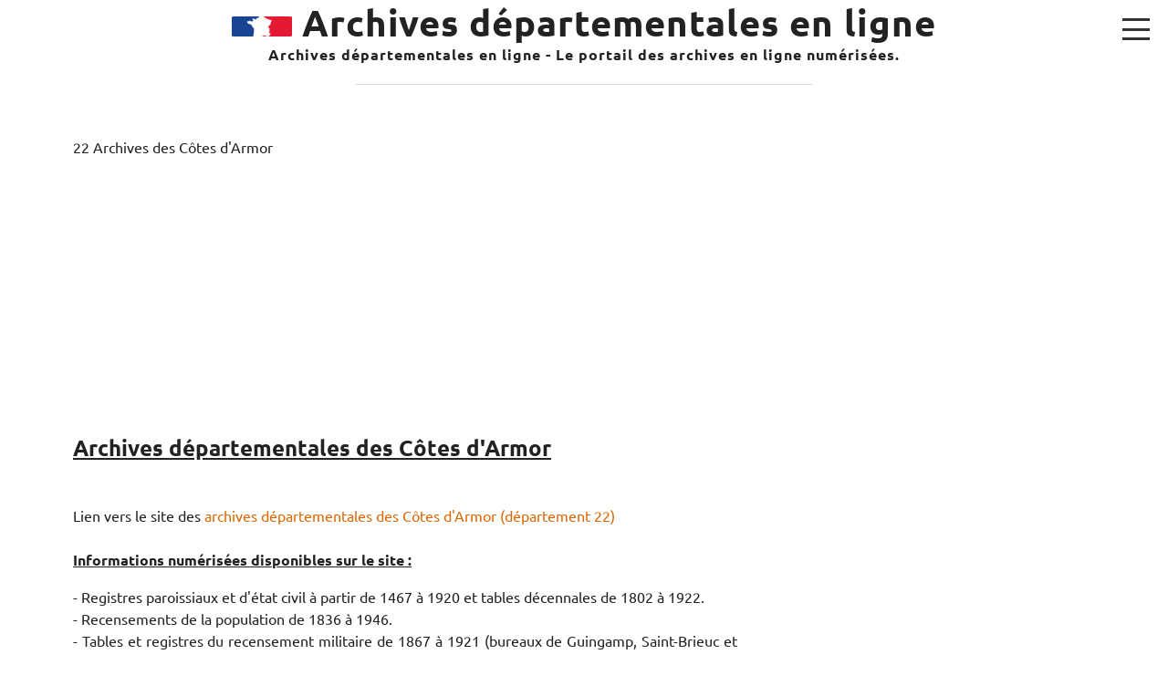

--- FILE ---
content_type: text/html; charset=UTF-8
request_url: https://www.archives-departementales.com/index.php?article23/archives-en-ligne-des-cotes-d-armor
body_size: 30886
content:
<!DOCTYPE html>
<html lang="fr">
<head>
<meta charset="utf-8">
<meta name="viewport" content="width=device-width, user-scalable=yes, initial-scale=1.0">
<title>22 Archives des Côtes d&#039;Armor - Archives départementales en ligne</title>
	<meta name="author" content="mathiasc" />
<link rel="icon" href="https://www.archives-departementales.com/themes/skya-1/img/favicon.png" />
<!--ajout du 11/01/2025, on cherche à améliorer la vitesse -->
<!--fin ajout du 11/01/2025-->
<link rel="preload" href="https://www.archives-departementales.com/themes/skya-1/css/style.css" as="style" /> <!--ajout de preload 11/01/2025 -->
<link rel="preload" href="https://www.archives-departementales.com/themes/skya-1/css/font-awesome.css" as="style""/><!--ajout de preload 11/01/2025 -->
<link rel="preload" href="https://www.archives-departementales.com/themes/skya-1/css/ubuntu-fonts.css" as="style""/> <!--ajout de preload 11/01/2025 -->
<link rel="stylesheet" href="https://www.archives-departementales.com/themes/skya-1/css/reset.css" media="screen"/>
<link rel="stylesheet" href="https://www.archives-departementales.com/themes/skya-1/css/style.css" media="screen"/>
<link rel="stylesheet" href="https://www.archives-departementales.com/themes/skya-1/css/font-awesome.css" media="screen"/> 
<link rel="stylesheet" href="https://www.archives-departementales.com/themes/skya-1/css/ubuntu-fonts.css" media="screen"/> 

<link rel="alternate" type="application/rss+xml" title="Fil Rss des articles" href="https://www.archives-departementales.com/feed.php?rss" />
<link rel="alternate" type="application/rss+xml" title="Fil Rss des commentaires" href="https://www.archives-departementales.com/feed.php?rss/commentaires" />
<!--[if lt IE 9]>
<script src="https://www.archives-departementales.com/themes/skya-1/js/html5ie.js"></script>
<script src="https://www.archives-departementales.com/themes/skya-1/js/respond.min.js"></script>
<![endif]-->
<!-- Ajout de jQuery 20/07/2024 et burmenu.js pour menu Burger -->
<script src="https://www.archives-departementales.com/themes/skya-1/js/jquery-3.6.0.min.js" defer></script> 
<script src="https://www.archives-departementales.com/themes/skya-1/js/burmenu.js" defer></script>
<!-- Script SIRDATA CMP : -->
<script type="text/javascript" src="https://cache.consentframework.com/js/pa/26862/c/dZznp/stub"></script>
<script type="text/javascript" src="https://choices.consentframework.com/js/pa/26862/c/dZznp/cmp" async></script>
<!-- Global site tag (gtag.js) - Google Analytics -->
<script async src="https://www.googletagmanager.com/gtag/js?id=UA-10932675-1"></script>
<script>
  window.dataLayer = window.dataLayer || [];
  function gtag(){dataLayer.push(arguments);}
  gtag("js", new Date());
  gtag("config", "UA-10932675-1");
</script>

        <style>
            #scrollToTop {
                display: none;
                position: fixed;
                bottom: 20px;
                right: 20px;
                z-index: 1000;
            }
            #scrollToTop a img {
                width: 40px;
                height: 200px;
                opacity: 0.7;
                transition: opacity 0.3s;
				margin: 0 2px;
            }
            #scrollToTop a img:hover {
                opacity: 1;
            }
        </style>
        </head>

<body id="top" class="article">

	<header role="banner">
		<h1>
			<a href="https://www.archives-departementales.com/"><img src="themes/skya-1/img/archives-departementales.png" alt="archives-départementales" style="width:65,56px; height:22px; opacity: 0.90;border-radius:5%"  /></a> 
			<a class="maintitle" href="https://www.archives-departementales.com/" title="Archives départementales en ligne">Archives départementales en ligne</a>		</h1>
		<h2>
			Archives départementales en ligne - Le portail des archives en ligne numérisées.		</h2>
	</header>
<hr>

        <nav>
    <!-- Début du menu hamburger ajouté -->
        <div class="hamburger-menu">
            <div class="bar"></div>
            <div class="bar"></div>
            <div class="bar"></div>
        </div>
        <!-- Fin du menu hamburger ajouté -->
    </header>
    <!-- Début du popup menu -->
    <div class="menu-popup">
        <div class="close-btn">&times;</div> <!-- Bouton de fermeture -->
        <ul class="nav-links">
            <li><a href="https://www.archives-departementales.com/">Archives départementales</a></li>
            <li><a href="https://www.archives-departementales.com/index.php?article111/archives-municipales-en-ligne">Archives municipales</a></li>
            <li><a href="https://www.archives-departementales.com/index.php?categorie3/archives-etrangers">Archives de l'étrangers</a></li>
            <li><a href="https://www.archives-departementales.com/index.php?article103/guide-genealogie">Guide des recherches généalogiques et des archives en France</a></li>
            <li><a href="https://www.archives-departementales.com/forum/"target="_blank">Forum</a></li>
        </ul>
    </div>
    <!-- Fin du popup menu -->
        </nav>





<section>

	<div id="container">

		<div class="width-sidebar">

			<article role="article" id="post-23">

				<header>
				<!-- balise <h1> supprimée matco -->	
						22 Archives des Côtes d&#039;Armor				<!-- balise </h1> supprimée matco -->
<div class="ad-container-article">
<script async src="https://pagead2.googlesyndication.com/pagead/js/adsbygoogle.js"></script>
<!-- Arch - dep - display haut article 2021 -->
<ins class="adsbygoogle"
     style="display:block"
     data-ad-client="ca-pub-2125191891508010"
     data-ad-slot="2685477084"
     data-ad-format="auto"
     data-full-width-responsive="true"></ins>
<script>
     (adsbygoogle = window.adsbygoogle || []).push({});
</script>
</div>
				</header>

				<section>
					<meta content="text/html; charset=ISO-8859-1"
http-equiv="content-type">
<h2><span style="font-weight: bold; text-decoration: underline;">Archives départementales des Côtes d'Armor</span></h2>
<p><br />
Lien vers le site des <a href="https://archives.cotesdarmor.fr/" target="_blank">archives départementales des Côtes d'Armor (département 22)</a><br />
<br />
<span style="font-weight: bold; text-decoration: underline;">Informations numérisées disponibles sur le site :</span></p>
<div align="justify">- Registres paroissiaux et d'état civil à partir de 1467 à 1920 et tables décennales de 1802 à 1922.<br />
- Recensements de la population de 1836 à 1946.<br />
- Tables et registres du recensement militaire de 1867 à 1921 (bureaux de Guingamp, Saint-Brieuc et Saint-Brieuc-Dinan).<br />
- Contrôle des actes et tables des successions et absences de 1693 à 1791.<br />
- Répertoire des actes des notaires.<br />
- Notices communales.<br />
- Cadastre napoléonien et plans-terriers du duché de Penthievre.<br />
- Cartes postales anciennes.<br />
- Fonds iconographiques.<br />
- Presse ancienne.<br />
- Fonds des évêchés de Saint-Brieuc et Tréguier<br />
- Répertoire des notaires<br />
&nbsp;</div>
<p>=&gt; Retour vers la page d'accueil : <a href="https://www.archives-departementales.com/">https://www.archives-departementales.com/</a><br />
<br style="font-style: italic;" />
<span style="font-style: italic;">Lien brisé, informations concernant les archives de ce département ? Faites vivre cette rubrique en laissant un commentaire ci dessous :</span></p>
				</section>

				<footer>

				</footer>

			</article>

			
			
		
	<div id="comments">
		<p class="right"><a href="#form">Laisser un message &#187;</a></p>
		<br>
		<h2>
			173 commentaires		</h2>
		
	
		
		<div id="c0023-1" class="comment">
			<blockquote>
				<p class="info_comment"><a class="num-com" href="https://www.archives-departementales.com/index.php?article23/archives-en-ligne-des-cotes-d-armor#c0023-1" title="#1">#1</a> mercredi 23 mars 2011 &#64; 13:42 olivier a dit : </p>
				<p class="content_com type-normal">aide à la genealogie <br />
acte de naissance de leard francoise <br />
née le 4 04 1845 à plouagat <br />
merci</p>
			</blockquote>
		</div>

		
		<div id="c0023-1" class="comment">
			<blockquote>
				<p class="info_comment"><a class="num-com" href="https://www.archives-departementales.com/index.php?article23/archives-en-ligne-des-cotes-d-armor#c0023-1" title="#2">#2</a> dimanche 27 mars 2011 &#64; 19:24 Delorme Astrid a dit : </p>
				<p class="content_com type-normal">Bonjour,<br />
<br />
Je recherche pour ma généalogie l&#039;extrait d&#039;acte de naissance de mon arrière grand-père Fernand Joseph Victor Duval né à Dinan le 22 septembre 1886. Pouvez-vous me le faire parvenir ou bien vos services ne prévoient pas cela ?<br />
<br />
Cordialement,<br />
<br />
Astrid Delorme</p>
			</blockquote>
		</div>

		
		<div id="c0023-1" class="comment">
			<blockquote>
				<p class="info_comment"><a class="num-com" href="https://www.archives-departementales.com/index.php?article23/archives-en-ligne-des-cotes-d-armor#c0023-1" title="#3">#3</a> mercredi 08 juin 2011 &#64; 10:56 yvon prigent-gaspard a dit : </p>
				<p class="content_com type-normal">bonjour,<br />
je recherche la copie d&#039;un acte d&#039;adoption du 27/09/1897 enregistré par maître Bertho notaire à Paimpol et déposé aux archives sous la cote 3e 83/41 merci de m&#039;indiquer la procédure sachant que je réside en Languedoc-Roussillon.<br />
salutations distinguées</p>
			</blockquote>
		</div>

		
		<div id="c0023-1" class="comment">
			<blockquote>
				<p class="info_comment"><a class="num-com" href="https://www.archives-departementales.com/index.php?article23/archives-en-ligne-des-cotes-d-armor#c0023-1" title="#4">#4</a> lundi 25 juillet 2011 &#64; 13:13 Bossard a dit : </p>
				<p class="content_com type-normal">Bonjour,<br />
<br />
je recherche l&#039;acte de naissance de mon grand-père paternel né à Merdrignac en 1889 nommé Bouché Edmond et décédé à Angers en 1960.<br />
<br />
 Cordialement . Merci</p>
			</blockquote>
		</div>

		
		<div id="c0023-1" class="comment">
			<blockquote>
				<p class="info_comment"><a class="num-com" href="https://www.archives-departementales.com/index.php?article23/archives-en-ligne-des-cotes-d-armor#c0023-1" title="#5">#5</a> samedi 06 août 2011 &#64; 19:25 Jean Sauvage a dit : </p>
				<p class="content_com type-normal">Je recherche depuis très longtemps le mariage de Mathurin CHATTON avec Hélène MIRIAL.<br />
Alors, j&#039;ai décidé de jeter une bouteille à la mer en espérant enfin obtenir ce que je cherche .<br />
A l&#039;avance merci.</p>
			</blockquote>
		</div>

		
		<div id="c0023-1" class="comment">
			<blockquote>
				<p class="info_comment"><a class="num-com" href="https://www.archives-departementales.com/index.php?article23/archives-en-ligne-des-cotes-d-armor#c0023-1" title="#6">#6</a> vendredi 12 août 2011 &#64; 14:15 lenaff claudine a dit : </p>
				<p class="content_com type-normal">livre  4/05:1904 TOAST PRONONCE PAR  M.L ABBE MORELLE OCCASION BENEDICTION DE LA VILLA ROHANEC&#039;H. JE LE POSSEDE DE MA GRAND MERE.</p>
			</blockquote>
		</div>

		
		<div id="c0023-1" class="comment">
			<blockquote>
				<p class="info_comment"><a class="num-com" href="https://www.archives-departementales.com/index.php?article23/archives-en-ligne-des-cotes-d-armor#c0023-1" title="#7">#7</a> samedi 01 octobre 2011 &#64; 20:59 Gaby moisan a dit : </p>
				<p class="content_com type-normal">bonjour, je suis à la recherche à st Glen d&#039;Aimée<br />
Chatton  mariée à Marie Ange Moisan. Merci.</p>
			</blockquote>
		</div>

		
		<div id="c0023-1" class="comment">
			<blockquote>
				<p class="info_comment"><a class="num-com" href="https://www.archives-departementales.com/index.php?article23/archives-en-ligne-des-cotes-d-armor#c0023-1" title="#8">#8</a> mardi 25 octobre 2011 &#64; 18:10 lefebvre a dit : </p>
				<p class="content_com type-normal">Bonjour, <br />
je suis à la recherche de la famille de ma grand-mère LE NY Marie louise née le 26 juillet 1900 à sant Mayeux 22320<br />
merci</p>
			</blockquote>
		</div>

		
		<div id="c0023-1" class="comment">
			<blockquote>
				<p class="info_comment"><a class="num-com" href="https://www.archives-departementales.com/index.php?article23/archives-en-ligne-des-cotes-d-armor#c0023-1" title="#9">#9</a> samedi 19 novembre 2011 &#64; 21:44 leroux a dit : </p>
				<p class="content_com type-normal">je n&#039;arrive plus a accéder aux registres paroissiaux .Jusqu&#039; au mot de passe ça va ?mais cela ne me permet pas d&#039;atteindre les données,y compris les  plans et listes nominatives .Faut il absolument modifier ma résolution d&#039;écran de 32 à 16 bits ?</p>
			</blockquote>
		</div>

		
		<div id="c0023-1" class="comment">
			<blockquote>
				<p class="info_comment"><a class="num-com" href="https://www.archives-departementales.com/index.php?article23/archives-en-ligne-des-cotes-d-armor#c0023-1" title="#10">#10</a> jeudi 08 décembre 2011 &#64; 17:13 dourgham a dit : </p>
				<p class="content_com type-normal">bonjour je n&#039;arrive pas a consulter les archives<br />
j&#039;ai une erreur Erreur du serveur dans l&#039;application &#039;/EC&#039;.<br />
comment faire <br />
Merci</p>
			</blockquote>
		</div>

		
		<div id="c0023-1" class="comment">
			<blockquote>
				<p class="info_comment"><a class="num-com" href="https://www.archives-departementales.com/index.php?article23/archives-en-ligne-des-cotes-d-armor#c0023-1" title="#11">#11</a> samedi 07 janvier 2012 &#64; 15:51 Le Polès a dit : </p>
				<p class="content_com type-normal">Quelles sont les dates de naissance et de décès de Aristide Jégou ?</p>
			</blockquote>
		</div>

		
		<div id="c0023-1" class="comment">
			<blockquote>
				<p class="info_comment"><a class="num-com" href="https://www.archives-departementales.com/index.php?article23/archives-en-ligne-des-cotes-d-armor#c0023-1" title="#12">#12</a> dimanche 08 janvier 2012 &#64; 15:54 VASSEUR a dit : </p>
				<p class="content_com type-normal">Bonjour, j&#039;ai un souci : dans les tables décennales je trouve bien le mariage François COUVE-Françoise MICHEL en date du 18 Juillet 1866 à Lanvallay. Lorsque je prends les mariages de 1866, IMPOSSIBLE DE RETROUVER CE MARIAGE.....J&#039;ai fait toutes les années 1860 ! comment puis-je le récupérer ?<br />
Merci par avance.<br />
Cordialement. Mme Vasseur</p>
			</blockquote>
		</div>

		
		<div id="c0023-1" class="comment">
			<blockquote>
				<p class="info_comment"><a class="num-com" href="https://www.archives-departementales.com/index.php?article23/archives-en-ligne-des-cotes-d-armor#c0023-1" title="#13">#13</a> jeudi 26 janvier 2012 &#64; 08:35 sentein a dit : </p>
				<p class="content_com type-normal">C&#039;est vrai que le département de l&#039;Ariège est en retard concernant la mise en ligne des archives d&#039;état civil.<br />
Quand allez-vous mettre ces archives en ligne.<br />
J&#039;aimerais continuer à faire mon arbre généalogique mais je n&#039;y arrive plus car la mairie de mon village ne dispose pas d&#039;archives remontant au-delà de 1820.</p>
			</blockquote>
		</div>

		
		<div id="c0023-1" class="comment">
			<blockquote>
				<p class="info_comment"><a class="num-com" href="https://www.archives-departementales.com/index.php?article23/archives-en-ligne-des-cotes-d-armor#c0023-1" title="#14">#14</a> jeudi 02 février 2012 &#64; 17:12 PHYLEMY Nadine a dit : </p>
				<p class="content_com type-normal">Bonjour, j&#039;ai un problème pour trouver un dossier de FELIMI Michel né le 26 septembre 1848 à St Brieuc (abandonné) j&#039;ai trouvé l&#039;acte d&#039;abandon mais ce qui me faudrait c&#039;est le dossier d&#039;assistance à l&#039;enfance. Le carnet qui l&#039;a suivit jusqu&#039;à l&#039;âge où il a travaillé (12 ans) peut-être. Je sais juste que c&#039;est la sous-série <br />
3 X mais ils ne sont pas numérisés.<br />
Comment faire ?</p>
			</blockquote>
		</div>

		
		<div id="c0023-1" class="comment">
			<blockquote>
				<p class="info_comment"><a class="num-com" href="https://www.archives-departementales.com/index.php?article23/archives-en-ligne-des-cotes-d-armor#c0023-1" title="#15">#15</a> samedi 04 février 2012 &#64; 11:18 NIETO a dit : </p>
				<p class="content_com type-normal">Je recherche l&#039;acte de naissance de Rosalie TOUIN, née en 1874 à Dinan, fille de François TOUIN et Rosalie GUILLET (existence trouvée sur les registres de recensement de Dinan de 1881). Merci par avance.</p>
			</blockquote>
		</div>

		
		<div id="c0023-1" class="comment">
			<blockquote>
				<p class="info_comment"><a class="num-com" href="https://www.archives-departementales.com/index.php?article23/archives-en-ligne-des-cotes-d-armor#c0023-1" title="#16">#16</a> vendredi 10 février 2012 &#64; 17:53 BORDET Aline a dit : </p>
				<p class="content_com type-normal">Je recherche l&#039;acte de naissance de Françoise THOS ou THOSE, née le 2 ou 9 mars 1873 à  Plounérin .<br />
A 23 ans, elle travaillait à Paris, 15 rue Cousin.<br />
Merci par avance.</p>
			</blockquote>
		</div>

		
		<div id="c0023-1" class="comment">
			<blockquote>
				<p class="info_comment"><a class="num-com" href="https://www.archives-departementales.com/index.php?article23/archives-en-ligne-des-cotes-d-armor#c0023-1" title="#17">#17</a> jeudi 16 février 2012 &#64; 09:40 sillioc a dit : </p>
				<p class="content_com type-normal">Bonjour,<br />
Les registres matricules des cotes d&#039;armor son elles accessibles en ligne?<br />
Merci.<br />
G.Sillioc</p>
			</blockquote>
		</div>

		
		<div id="c0023-1" class="comment">
			<blockquote>
				<p class="info_comment"><a class="num-com" href="https://www.archives-departementales.com/index.php?article23/archives-en-ligne-des-cotes-d-armor#c0023-1" title="#18">#18</a> mercredi 22 février 2012 &#64; 18:30 deschamps a dit : </p>
				<p class="content_com type-normal">Impossible de faire une photocop à partir du document trouvé!J&#039;ai pourtant fait ce qu&#039;on m&#039;a dit(Adobe reader).Tout fonctionnait parfaitement avant! Pourquoi avoir changé? Si quelqu&#039;un a une idée...et surtout peut me dépanner...  MERCI   PS:En Ille et v.c&#039;est encore une autre façon de procéder(qui marche).Pourquoi ne pas uniformiser?</p>
			</blockquote>
		</div>

		
		<div id="c0023-1" class="comment">
			<blockquote>
				<p class="info_comment"><a class="num-com" href="https://www.archives-departementales.com/index.php?article23/archives-en-ligne-des-cotes-d-armor#c0023-1" title="#19">#19</a> lundi 12 mars 2012 &#64; 17:36 RUL a dit : </p>
				<p class="content_com type-normal">Je recherche l&#039;acte de mariage  de François, Marie GUYOMAR (poseur) avec Marie-Jeanne PAUL; Leur fils François est né le 28/3/1867 à VIEUX MARCHE; Merci</p>
			</blockquote>
		</div>

		
		<div id="c0023-1" class="comment">
			<blockquote>
				<p class="info_comment"><a class="num-com" href="https://www.archives-departementales.com/index.php?article23/archives-en-ligne-des-cotes-d-armor#c0023-1" title="#20">#20</a> mercredi 14 mars 2012 &#64; 12:08 le jean   michel a dit : </p>
				<p class="content_com type-normal">je sais que mon père a été au conseil municipal de pleubian entre 1945 et 1955 pourriez vous me le confirmer et me donner la date exact  mon père s appelait LE JEAN ALBERT né en 1913 et décédé en 1963</p>
			</blockquote>
		</div>

		
		<div id="c0023-1" class="comment">
			<blockquote>
				<p class="info_comment"><a class="num-com" href="https://www.archives-departementales.com/index.php?article23/archives-en-ligne-des-cotes-d-armor#c0023-1" title="#21">#21</a> lundi 26 mars 2012 &#64; 10:45 VASSEUR a dit : </p>
				<p class="content_com type-normal">Bonjour,<br />
Depuis le 25/3/2012, je n&#039;accède plus à vos registres en ligne.<br />
Est-ce normal?<br />
<br />
Jacky Vasseur</p>
			</blockquote>
		</div>

		
		<div id="c0023-1" class="comment">
			<blockquote>
				<p class="info_comment"><a class="num-com" href="https://www.archives-departementales.com/index.php?article23/archives-en-ligne-des-cotes-d-armor#c0023-1" title="#22">#22</a> lundi 02 avril 2012 &#64; 19:22 oscardo a dit : </p>
				<p class="content_com type-normal">bonjour<br />
je ne puis plus recevoir les archives en ligne,depuis près d une semaine c a d vers le 25 mars<br />
<br />
oscardo</p>
			</blockquote>
		</div>

		
		<div id="c0023-1" class="comment">
			<blockquote>
				<p class="info_comment"><a class="num-com" href="https://www.archives-departementales.com/index.php?article23/archives-en-ligne-des-cotes-d-armor#c0023-1" title="#23">#23</a> lundi 09 avril 2012 &#64; 13:44 Chambrin a dit : </p>
				<p class="content_com type-normal">Bonjour<br />
Je suis a la recherche de l&#039;acte de mariage de <br />
Chambrin Francois né en1704 décés le 10:04:1774 à La Motte ( ou Loudéac).Epouse Moysan Marguerite<br />
Avec tous mes remerciements</p>
			</blockquote>
		</div>

		
		<div id="c0023-1" class="comment">
			<blockquote>
				<p class="info_comment"><a class="num-com" href="https://www.archives-departementales.com/index.php?article23/archives-en-ligne-des-cotes-d-armor#c0023-1" title="#24">#24</a> samedi 14 avril 2012 &#64; 18:03 PATIES a dit : </p>
				<p class="content_com type-normal">je ne puis accéder aux registres en ligne depuis plusieurs jours .?</p>
			</blockquote>
		</div>

		
		<div id="c0023-1" class="comment">
			<blockquote>
				<p class="info_comment"><a class="num-com" href="https://www.archives-departementales.com/index.php?article23/archives-en-ligne-des-cotes-d-armor#c0023-1" title="#25">#25</a> dimanche 15 avril 2012 &#64; 16:10 Gérard Marie-Françoise a dit : </p>
				<p class="content_com type-normal">Bonjour à tous et à toutes.<br />
<br />
Je recherche l&#039;acte de naissance d&#039;une de mes ascendantes née à DINAN, Côtes du Nord, devenu Côtes d&#039;Armor, vers 1785. <br />
Il s&#039;agit de LABDANT Julienne Juliette, fille de LABDANT Clément et de ? ( patronyme illisible dans son acte de décès) Françoise.<br />
<br />
Je vous serais très reconnaissante si vous pouviez me faire parvenir cet acte.<br />
<br />
D&#039;avance, merci. Cordialement.<br />
Marie-Françoise.</p>
			</blockquote>
		</div>

		
		<div id="c0023-1" class="comment">
			<blockquote>
				<p class="info_comment"><a class="num-com" href="https://www.archives-departementales.com/index.php?article23/archives-en-ligne-des-cotes-d-armor#c0023-1" title="#26">#26</a> mardi 17 avril 2012 &#64; 21:07 CLEMENT a dit : </p>
				<p class="content_com type-normal">Bonjour,<br />
Les archives des actes ne sont plus accessibles depuis plus d&#039;un mois !<br />
Que faut-il faire pour poursuivre mes recherches généalogiques ?<br />
Cordialement.</p>
			</blockquote>
		</div>

		
		<div id="c0023-1" class="comment">
			<blockquote>
				<p class="info_comment"><a class="num-com" href="https://www.archives-departementales.com/index.php?article23/archives-en-ligne-des-cotes-d-armor#c0023-1" title="#27">#27</a> jeudi 19 avril 2012 &#64; 14:58 darthuy a dit : </p>
				<p class="content_com type-normal">Bonjour,j&#039;ai en ma possession une photocopie de document avec la cote5MiEC295,lieuSaint Brieux période 1797-1803 quelqu&#039;un peut-il me dire ou retrouver ce document dans les archives numérisées car il me manque une page et je ne me souviens plus comment j&#039;avais trouvé.Merci</p>
			</blockquote>
		</div>

		
		<div id="c0023-1" class="comment">
			<blockquote>
				<p class="info_comment"><a class="num-com" href="https://www.archives-departementales.com/index.php?article23/archives-en-ligne-des-cotes-d-armor#c0023-1" title="#28">#28</a> vendredi 20 avril 2012 &#64; 16:23 TRICHEREAU a dit : </p>
				<p class="content_com type-normal">bonjour<br />
<br />
je suis d&#039;origine vendéenne, et je commence la généalogie de ma petite fille qui a des ascendants bretons. l&#039;un d&#039;entre vous aurait-il dans ses recherches :<br />
le couple LE GUILLOU Marcel Hipollyte né le 12 mai  1891 à Plougrescant et marié à LE MINDU Marie née le 27 juillet 1896 à Plouguiel ; mariage le   29 octobre 1919 à Plouguiel où Plougrescant. Ce couple sont ses arrières grands parents.<br />
merci<br />
P.TRICHEREAU</p>
			</blockquote>
		</div>

		
		<div id="c0023-1" class="comment">
			<blockquote>
				<p class="info_comment"><a class="num-com" href="https://www.archives-departementales.com/index.php?article23/archives-en-ligne-des-cotes-d-armor#c0023-1" title="#29">#29</a> mardi 24 avril 2012 &#64; 11:03 Rousseau Benoît a dit : </p>
				<p class="content_com type-normal">Bonjour,<br />
<br />
je recherche les ascendants de Mr Vincent Eugène Goëlo né le 02/02/1921 à Plounez.<br />
<br />
Je pense que son père avait pour prénom Louis<br />
et sa mère s&#039;appelait Mudès Louise Marie Anne.<br />
<br />
Pouvez vous m&#039;envoyer des infos sur les parents, grands parents, etc<br />
<br />
Je vous en remercie par avance</p>
			</blockquote>
		</div>

		
		<div id="c0023-1" class="comment">
			<blockquote>
				<p class="info_comment"><a class="num-com" href="https://www.archives-departementales.com/index.php?article23/archives-en-ligne-des-cotes-d-armor#c0023-1" title="#30">#30</a> lundi 30 avril 2012 &#64; 19:30 BUISSET a dit : </p>
				<p class="content_com type-normal">Bonjour,<br />
Je recherche l&#039;acte de naissance d&#039;Eugène Marie Joseph BOIZON, fils de Louis BOIZON et Jeanne MACE à Langrolay le 27 novembre 1862 et l&#039;acte de décès de Louis BOIZON décédé en mer le 15 octobre 1864 à bord de &quot;La Normandie&quot;.<br />
Merci d&#039;avance.</p>
			</blockquote>
		</div>

		
		<div id="c0023-1" class="comment">
			<blockquote>
				<p class="info_comment"><a class="num-com" href="https://www.archives-departementales.com/index.php?article23/archives-en-ligne-des-cotes-d-armor#c0023-1" title="#31">#31</a> jeudi 24 mai 2012 &#64; 00:25 <a rel="nofollow" href="http://www.genealogie22.org" title="Moro">Moro</a> a dit : </p>
				<p class="content_com type-normal">Bonjour,<br />
<br />
Pour toutes vos questions sur les BMS et l&#039;EC des Côtes d&#039;Armor, posez vos questions sur le groupe de discussion Yahoo du centre généalogique des Côtes d&#039;Armor.<br />
http://fr.groups.yahoo.com/group/Genealogie22/<br />
Là vous aurez des réponses.<br />
Cordialement,<br />
MM</p>
			</blockquote>
		</div>

		
		<div id="c0023-1" class="comment">
			<blockquote>
				<p class="info_comment"><a class="num-com" href="https://www.archives-departementales.com/index.php?article23/archives-en-ligne-des-cotes-d-armor#c0023-1" title="#32">#32</a> mercredi 12 septembre 2012 &#64; 16:37 leon a dit : </p>
				<p class="content_com type-normal">je recherche  des archives  sur la famille leon de plouagat  22  du lieu dit missisipi</p>
			</blockquote>
		</div>

		
		<div id="c0023-1" class="comment">
			<blockquote>
				<p class="info_comment"><a class="num-com" href="https://www.archives-departementales.com/index.php?article23/archives-en-ligne-des-cotes-d-armor#c0023-1" title="#33">#33</a> jeudi 27 septembre 2012 &#64; 17:18 ROUSSEL a dit : </p>
				<p class="content_com type-normal">Je suis à la recherche des archives sur la famille Roussel Louis de Plérin</p>
			</blockquote>
		</div>

		
		<div id="c0023-1" class="comment">
			<blockquote>
				<p class="info_comment"><a class="num-com" href="https://www.archives-departementales.com/index.php?article23/archives-en-ligne-des-cotes-d-armor#c0023-1" title="#34">#34</a> dimanche 07 octobre 2012 &#64; 11:04 GODEFROY a dit : </p>
				<p class="content_com type-normal">Cela fait deux ans que je me conecte régulièrement  sur le site des archives cotes d&#039;armor ; depuis quelques jours ,je n&#039;arrive plus à entrer mes codes d&#039;accès afin de pouvoir imprimer ;identifiant non reconnu .j&#039;ai essayé de rentrer un nouveau code d&#039;accés sans plus de succés</p>
			</blockquote>
		</div>

		
		<div id="c0023-1" class="comment">
			<blockquote>
				<p class="info_comment"><a class="num-com" href="https://www.archives-departementales.com/index.php?article23/archives-en-ligne-des-cotes-d-armor#c0023-1" title="#35">#35</a> samedi 10 novembre 2012 &#64; 21:30 GILLET a dit : </p>
				<p class="content_com type-normal">un ardennais: <br />
impossible d&#039;accéder à la recherche en ligne pour les recherches géalogiques.<br />
Bug ou retard technique dans le département ?</p>
			</blockquote>
		</div>

		
		<div id="c0023-1" class="comment">
			<blockquote>
				<p class="info_comment"><a class="num-com" href="https://www.archives-departementales.com/index.php?article23/archives-en-ligne-des-cotes-d-armor#c0023-1" title="#36">#36</a> mardi 15 janvier 2013 &#64; 15:43 Reverdy a dit : </p>
				<p class="content_com type-normal">Je suis a la recherche de renseignements sur:<br />
  Charles Marie Lenoir de Tournemine qui est mort en 1845 ou 1846 certainement assez jeune</p>
			</blockquote>
		</div>

		
		<div id="c0023-1" class="comment">
			<blockquote>
				<p class="info_comment"><a class="num-com" href="https://www.archives-departementales.com/index.php?article23/archives-en-ligne-des-cotes-d-armor#c0023-1" title="#37">#37</a> vendredi 18 janvier 2013 &#64; 12:45 delorme a dit : </p>
				<p class="content_com type-normal">Impossible de se connecter sur le site des archives des cotes d&#039;Armor.<br />
Votre site rencontre t il un problème ?<br />
Réponse S.V.P. Merçi</p>
			</blockquote>
		</div>

		
		<div id="c0023-1" class="comment">
			<blockquote>
				<p class="info_comment"><a class="num-com" href="https://www.archives-departementales.com/index.php?article23/archives-en-ligne-des-cotes-d-armor#c0023-1" title="#38">#38</a> samedi 26 janvier 2013 &#64; 19:39 cadieux a dit : </p>
				<p class="content_com type-normal">Bonjour<br />
Je recherche l&#039;acte de décès de Julienne Lemoine, femme de Mathurin Raffray décédé à Plumieux le 5 janvier 1829.<br />
Merci , à bientôt j&#039;espère.</p>
			</blockquote>
		</div>

		
		<div id="c0023-1" class="comment">
			<blockquote>
				<p class="info_comment"><a class="num-com" href="https://www.archives-departementales.com/index.php?article23/archives-en-ligne-des-cotes-d-armor#c0023-1" title="#39">#39</a> mercredi 30 janvier 2013 &#64; 23:35 VIAUX a dit : </p>
				<p class="content_com type-normal">Bonjour,<br />
<br />
   Après plusieurs mois de recherches fructueuses de mes ascendants des Côtes d&#039;Armor, je souhaitais vous remercier pour la clarté de la présentation et la facilité de l&#039;utilisation des archives du 22 en ligne. <br />
   Merci donc à tous ceux qui ont oeuvré à cette tâche.</p>
			</blockquote>
		</div>

		
		<div id="c0023-1" class="comment">
			<blockquote>
				<p class="info_comment"><a class="num-com" href="https://www.archives-departementales.com/index.php?article23/archives-en-ligne-des-cotes-d-armor#c0023-1" title="#40">#40</a> jeudi 31 janvier 2013 &#64; 09:06 SANDRIN-DUVAL a dit : </p>
				<p class="content_com type-normal">Bonjour,<br />
En ma qualité de petit-neveu de Fernand Joseph Victor DUVAL, né le 21/11/1886 à Dinan, je souhaiterais rentrer en contact avec Astrid Delorme qui a déjà laissé des messages sur ce site.<br />
Voici mon adresse mail : rgs1000@orange.fr</p>
			</blockquote>
		</div>

		
		<div id="c0023-1" class="comment">
			<blockquote>
				<p class="info_comment"><a class="num-com" href="https://www.archives-departementales.com/index.php?article23/archives-en-ligne-des-cotes-d-armor#c0023-1" title="#41">#41</a> samedi 16 février 2013 &#64; 14:56 Annie Germain a dit : </p>
				<p class="content_com type-normal">Bonjour, je voudrais entrer en contact avec BUISSET, message du 30 avril 2012, relatif à l&#039;acte de naissance d&#039;Eugène Boizon (mon arrière grand père) et de décès de son Louis Boizon. Je dispose de ces deux actes. <br />
Je suis actuellement à New York où mon arrière grand père est décédé. Je suis chez son petit fils où je rassemble de nombreuses informations que je suis prête à partager avec un autre cousin (?). <br />
Merci de lui transmettre mon message et mon adresse mail.<br />
Cordialement <br />
Annie Germain</p>
			</blockquote>
		</div>

		
		<div id="c0023-1" class="comment">
			<blockquote>
				<p class="info_comment"><a class="num-com" href="https://www.archives-departementales.com/index.php?article23/archives-en-ligne-des-cotes-d-armor#c0023-1" title="#42">#42</a> samedi 13 juillet 2013 &#64; 11:01 Quéré  Christine a dit : </p>
				<p class="content_com type-normal">Je suis la petite-fille de Maria Le Lay née à Duault (22) le 26/8/1894  de Pierre Le Lay et Anne-Marie Guénégou.  Je viens de retrouver un de ses frères  François Marie né le 15/6/1891. Auriez-vous des informations complémentaires?  Merci<br />
<br />
Cordialement<br />
<br />
Christine Quéré</p>
			</blockquote>
		</div>

		
		<div id="c0023-1" class="comment">
			<blockquote>
				<p class="info_comment"><a class="num-com" href="https://www.archives-departementales.com/index.php?article23/archives-en-ligne-des-cotes-d-armor#c0023-1" title="#43">#43</a> vendredi 03 janvier 2014 &#64; 21:32 constant a dit : </p>
				<p class="content_com type-normal">je voudrais connaitre le deces emilie ticou veuve constant ma grand mere nee au vigan dans le 46300venu terminer ses jours chez son fils louis constant a plouagat decede lui aussi qui etait mon oncle  pouvais vous me dire quand sont ils decedes tous les deuxlui aussi néa carlucet 46500j aimerai savoir s il a de la descendence dans la regioncote armor  moi j habite le 46130 merci de m aiderjacques constant46130gintrac</p>
			</blockquote>
		</div>

		
		<div id="c0023-1" class="comment">
			<blockquote>
				<p class="info_comment"><a class="num-com" href="https://www.archives-departementales.com/index.php?article23/archives-en-ligne-des-cotes-d-armor#c0023-1" title="#44">#44</a> vendredi 03 janvier 2014 &#64; 21:36 constant a dit : </p>
				<p class="content_com type-normal">je voudrais connaitre le deces emilie ticou veuve constant ma grand mere nee au vigan dans le 46300venu terminer ses jours chez son fils louis constant a plouagat decede lui aussi qui etait mon oncle  pouvais vous me dire quand sont ils decedes tous les deuxlui aussi néa carlucet 46500j aimerai savoir s il a de la descendence dans la regioncote armor  moi j habite le 46130 merci de m aiderjacques constant46130gintrac</p>
			</blockquote>
		</div>

		
		<div id="c0023-1" class="comment">
			<blockquote>
				<p class="info_comment"><a class="num-com" href="https://www.archives-departementales.com/index.php?article23/archives-en-ligne-des-cotes-d-armor#c0023-1" title="#45">#45</a> vendredi 11 juillet 2014 &#64; 12:54 Beun Chambrin Christiane a dit : </p>
				<p class="content_com type-normal">Je recherche l&#039;acte de naissance de Francois Marie Chambrin né entre (1704 et 1712)boulanger décédé le 11 avril 1774 à la Motte. Marié en première noce avec Marie Robin à Loudéac le 27 aout 1748. Marie est décédée le28 janvier 1750 à st Théo agée de 39 ans.Francois a épousé en seconde noce le 6 avril 1750 a Plouguenast<br />
Marguerite Moesan(Moysan)agée de 27 ans veuve de Guillaume Giquel . Décédée le5 janvier 1777 à la Motte. Merci</p>
			</blockquote>
		</div>

		
		<div id="c0023-1" class="comment">
			<blockquote>
				<p class="info_comment"><a class="num-com" href="https://www.archives-departementales.com/index.php?article23/archives-en-ligne-des-cotes-d-armor#c0023-1" title="#46">#46</a> lundi 14 juillet 2014 &#64; 23:14 abdokovic a dit : </p>
				<p class="content_com type-normal">bonjour,<br />
mon grand pere m&#039;a toujours dit etre  de begard 22 mais je ne trouve aucune trace d&#039;une famille tremel...dans les archives ...mon grand pere serait ne la bas en 1913..<br />
merci si quelqu&#039;un peut m&#039;aiguiller</p>
			</blockquote>
		</div>

		
		<div id="c0023-1" class="comment">
			<blockquote>
				<p class="info_comment"><a class="num-com" href="https://www.archives-departementales.com/index.php?article23/archives-en-ligne-des-cotes-d-armor#c0023-1" title="#47">#47</a> samedi 16 janvier 2016 &#64; 13:54 Beun Chambrin Quéré Christiane a dit : </p>
				<p class="content_com type-normal">bonjour,<br />
Merci j&#039;ai enfin terminée la généalogie du coté de mon père de( 1595 à 2003).(Chambrin Alexande né en 1914-2003),grâce aux archives après pas mal d&#039;années de recherches. .J&#039;entame la généalogie de ma grand mère Quèrè Marie Claudine née en 1880 a Plougastel Daoulas à épousée le 6 août 1904 Guillaume Chambrin quartier maître mécanicien à l&#039;arsenal de Brest,mariée à st Pierre Quilbignon. Elle était la fille de Jean claude Quéré (né le 28 juin 1853) et de Marie Francoise Rolland tous deux nés a Plougastel Daoulas.J&#039;ai en ma présence des photos(Plougastel ou st pierre Quilbigon) de cette époque,malheureusement avec aucun nom,Auriez vous des informations complémentaire?<br />
un nom reviens Lagathu .Les parents de Jean claude était Joseph et Marie Yvonne Hamon tous deux cultivateur.Merci, Bonne Année 2016 a tous.</p>
			</blockquote>
		</div>

		
		<div id="c0023-1" class="comment">
			<blockquote>
				<p class="info_comment"><a class="num-com" href="https://www.archives-departementales.com/index.php?article23/archives-en-ligne-des-cotes-d-armor#c0023-1" title="#48">#48</a> samedi 13 février 2016 &#64; 13:02 Aimond a dit : </p>
				<p class="content_com type-normal">bonjour à tous<br />
je suis a la recherche de l&#039;acte de décès de mon AGM <br />
Décédée a Lannion entre le 30 mai et le 3 juin 1941<br />
Le Jan marie alexandrine née 26 avril 1870 a Pleumeur Bodou<br />
épouse Bras françois marie<br />
<br />
merci a vous</p>
			</blockquote>
		</div>

		
		<div id="c0023-1" class="comment">
			<blockquote>
				<p class="info_comment"><a class="num-com" href="https://www.archives-departementales.com/index.php?article23/archives-en-ligne-des-cotes-d-armor#c0023-1" title="#49">#49</a> samedi 16 avril 2016 &#64; 19:45 claquin a dit : </p>
				<p class="content_com type-normal">Bonjour<br />
J&#039;arrive à me connecter sur le site, mais impossible d&#039;accéder aux registres paroissiaux et d&#039;état civil, j&#039;ai à chaque fois un message &quot;error&quot; ...<br />
Votre aide me serai précieuse<br />
Merci</p>
			</blockquote>
		</div>

		
		<div id="c0023-1" class="comment">
			<blockquote>
				<p class="info_comment"><a class="num-com" href="https://www.archives-departementales.com/index.php?article23/archives-en-ligne-des-cotes-d-armor#c0023-1" title="#50">#50</a> dimanche 01 mai 2016 &#64; 22:27 Gabrielle a dit : </p>
				<p class="content_com type-normal">A l&#039;attention de Claquin :<br />
<br />
Vérifier que ce n&#039;est pas une histoire d&#039;autorisation de cookies (ou équivalent).</p>
			</blockquote>
		</div>

		
		<div id="c0023-1" class="comment">
			<blockquote>
				<p class="info_comment"><a class="num-com" href="https://www.archives-departementales.com/index.php?article23/archives-en-ligne-des-cotes-d-armor#c0023-1" title="#51">#51</a> jeudi 22 septembre 2016 &#64; 22:59 Favier Hélène a dit : </p>
				<p class="content_com type-normal">Bonjour,<br />
<br />
Pour ma recherche génèalogique, je souhaiterai l&#039;acte de naissance de Gapihan Julien Marie né en 1853 ou 1852 à Guingamp et Labia Maria née en 1853 ou 1854 à Guingamp<br />
<br />
Merci d&#039;avance</p>
			</blockquote>
		</div>

		
		<div id="c0023-1" class="comment">
			<blockquote>
				<p class="info_comment"><a class="num-com" href="https://www.archives-departementales.com/index.php?article23/archives-en-ligne-des-cotes-d-armor#c0023-1" title="#52">#52</a> jeudi 06 octobre 2016 &#64; 09:44 Mick a dit : </p>
				<p class="content_com type-normal">Bonjour, je cherche l&#039;histoire des croix de chemins sur Binic.<br />
Pouvez vous m&#039;aider.<br />
Merci.<br />
Cordialement.<br />
Michel</p>
			</blockquote>
		</div>

		
		<div id="c0023-1" class="comment">
			<blockquote>
				<p class="info_comment"><a class="num-com" href="https://www.archives-departementales.com/index.php?article23/archives-en-ligne-des-cotes-d-armor#c0023-1" title="#53">#53</a> lundi 19 février 2018 &#64; 15:56 marco le pompier a dit : </p>
				<p class="content_com type-normal">depuis un bon moment je ne peut plus accéder au site des cotes d&#039;Armor tous les autres départements bretons sont actifs !!!</p>
			</blockquote>
		</div>

		
		<div id="c0023-1" class="comment">
			<blockquote>
				<p class="info_comment"><a class="num-com" href="https://www.archives-departementales.com/index.php?article23/archives-en-ligne-des-cotes-d-armor#c0023-1" title="#54">#54</a> jeudi 22 mars 2018 &#64; 23:31 laoufi tarik a dit : </p>
				<p class="content_com type-normal">Salut<br />
Je cherche un décret de naturalisation<br />
Mon arrière grand-père est né en 1871<br />
Son nom est en<br />
Journal officiel français<br />
Au 29/07/1922<br />
Aidez-moi<br />
Cordialement<br />
Merci</p>
			</blockquote>
		</div>

		
		<div id="c0023-1" class="comment">
			<blockquote>
				<p class="info_comment"><a class="num-com" href="https://www.archives-departementales.com/index.php?article23/archives-en-ligne-des-cotes-d-armor#c0023-1" title="#55">#55</a> mercredi 04 avril 2018 &#64; 13:27 Robert LE PLENIER a dit : </p>
				<p class="content_com type-normal">Bonjour,<br />
<br />
Je recherche le dossier militaire et STO service du travail obligatoire de LE PLENIER Pierre né le 21 ou le 22 septembre 1922 à Saint Caradec 22.<br />
<br />
Merci pour votre réponse : rleplenier@gmail.com</p>
			</blockquote>
		</div>

		
		<div id="c0023-1" class="comment">
			<blockquote>
				<p class="info_comment"><a class="num-com" href="https://www.archives-departementales.com/index.php?article23/archives-en-ligne-des-cotes-d-armor#c0023-1" title="#56">#56</a> lundi 16 juillet 2018 &#64; 10:37 Jacqueline Russell a dit : </p>
				<p class="content_com type-normal">Bonjour,<br />
Je cherche l&#039;acte de mariage de Gilles Leforgeoux avec Julienne Lesage. Date de mariage a St Sauveur de Dinan le 12 oct. 1681.<br />
Merci pour votre aide.<br />
Jacqueline Russell, email russell@intnet.mu</p>
			</blockquote>
		</div>

		
		<div id="c0023-1" class="comment">
			<blockquote>
				<p class="info_comment"><a class="num-com" href="https://www.archives-departementales.com/index.php?article23/archives-en-ligne-des-cotes-d-armor#c0023-1" title="#57">#57</a> jeudi 22 novembre 2018 &#64; 11:18 Jacotte a dit : </p>
				<p class="content_com type-normal">Marseille, le 22 novembre 2018<br />
<br />
Bonjour,<br />
j&#039;effectue une recherche généalogique concernant mon grand père.<br />
Il est né à Guingamp 22200, le 28/01/1876<br />
Il est mort à Concarneau 29900, le 12/09/1952<br />
je souhaiterais connaître la date et le lieu de son mariage et le nombre de ses enfants ainsi que la date de naissance et de mort de son premier enfant, une fille, dénommée Annie, je sais qu&#039;elle est morte en Afrique. Le second enfant est mon père, il s&#039;appelait Jacques René Eugène et j&#039;ai les informations le concernant...<br />
Je vous remercie<br />
J. TOUDIC épouse PLUS</p>
			</blockquote>
		</div>

		
		<div id="c0023-1" class="comment">
			<blockquote>
				<p class="info_comment"><a class="num-com" href="https://www.archives-departementales.com/index.php?article23/archives-en-ligne-des-cotes-d-armor#c0023-1" title="#58">#58</a> dimanche 27 janvier 2019 &#64; 15:38 lagad bleiz a dit : </p>
				<p class="content_com type-normal">bonjour<br />
<br />
Existe-t&#039;il des archives concernant l&#039;examen du certificat d&#039;étude primaire année 1964<br />
<br />
Merci</p>
			</blockquote>
		</div>

		
		<div id="c0023-1" class="comment">
			<blockquote>
				<p class="info_comment"><a class="num-com" href="https://www.archives-departementales.com/index.php?article23/archives-en-ligne-des-cotes-d-armor#c0023-1" title="#59">#59</a> lundi 28 janvier 2019 &#64; 18:01 BERNARDON a dit : </p>
				<p class="content_com type-normal">Bonjour, <br />
Je recherche mon grand père Fernand FORTUNET (ou FORTUNE) qui serait né à l&#039;hospice dans les Côtes d&#039;Armor en 1895 et aurait déclaré la naissance de ma mère le 11 Janvier 1924 à la maternité de Port Royal à PARIS 14e -</p>
			</blockquote>
		</div>

		
		<div id="c0023-1" class="comment">
			<blockquote>
				<p class="info_comment"><a class="num-com" href="https://www.archives-departementales.com/index.php?article23/archives-en-ligne-des-cotes-d-armor#c0023-1" title="#60">#60</a> mercredi 30 janvier 2019 &#64; 23:46 PUPILLE a dit : </p>
				<p class="content_com type-normal">Bonjour,<br />
<br />
Je recherche la fiche du registre matricule de mon arrière-grand-père né en 1873 dans les cotes du nord et qui habitait près de saint Malo;<br />
Il serait mort pour la France pendant la guerre de 14 18 mais son nom n&#039;est pas répertorié sur le site mémoire des hommes de l&#039;armée. <br />
Merci pour votre aide.</p>
			</blockquote>
		</div>

		
		<div id="c0023-1" class="comment">
			<blockquote>
				<p class="info_comment"><a class="num-com" href="https://www.archives-departementales.com/index.php?article23/archives-en-ligne-des-cotes-d-armor#c0023-1" title="#61">#61</a> dimanche 03 février 2019 &#64; 16:14 BERNARDON a dit : </p>
				<p class="content_com type-normal">Bonjour !<br />
Je recherche tous documents concernant mon grand-père Fernand FORTUNET (ou FORTUNE) en en 1895 à l&#039;hospice - il est recensé dans une famille d&#039;accueil de PLEDRAN en 1906, la famille GICQUEL c&#039;est la seule trace que je possède</p>
			</blockquote>
		</div>

		
		<div id="c0023-1" class="comment">
			<blockquote>
				<p class="info_comment"><a class="num-com" href="https://www.archives-departementales.com/index.php?article23/archives-en-ligne-des-cotes-d-armor#c0023-1" title="#62">#62</a> dimanche 03 février 2019 &#64; 16:24 plongeur a dit : </p>
				<p class="content_com type-normal">Bonjour,<br />
depuis quelques jours je ne peut plus accéder au site des côtes d&#039;Armor sur mes deux PC, tous les autres départements bretons étant actifs !!!</p>
			</blockquote>
		</div>

		
		<div id="c0023-1" class="comment">
			<blockquote>
				<p class="info_comment"><a class="num-com" href="https://www.archives-departementales.com/index.php?article23/archives-en-ligne-des-cotes-d-armor#c0023-1" title="#63">#63</a> lundi 04 février 2019 &#64; 09:29 Dominique L&#039;ANTON a dit : </p>
				<p class="content_com type-normal">Bonjour,<br />
<br />
Depuis 4 ou 5 jours  il m&#039;est impossible d&#039;accéder aux archives numérisées des Côtes d&#039;Armor, ainsi qu&#039;au site de Généarmor, que se passe-t-il ? En ce qui concerne les autres départements bretons, il n&#039;y a pas de problème.<br />
<br />
Merci de pouvoir me répondre. Bonne journée. Cordialement</p>
			</blockquote>
		</div>

		
		<div id="c0023-1" class="comment">
			<blockquote>
				<p class="info_comment"><a class="num-com" href="https://www.archives-departementales.com/index.php?article23/archives-en-ligne-des-cotes-d-armor#c0023-1" title="#64">#64</a> lundi 04 février 2019 &#64; 11:51 jipece a dit : </p>
				<p class="content_com type-normal">Depuis quelques jours, impossible de me connecter depuis mon ordinateur (Mactintosh)comme d&#039;habitude (car je suis inscrit depuis longtemps) sur le site des archives 22.<br />
<br />
Que se passe-t-il ? Est-ce normal ?</p>
			</blockquote>
		</div>

		
		<div id="c0023-1" class="comment">
			<blockquote>
				<p class="info_comment"><a class="num-com" href="https://www.archives-departementales.com/index.php?article23/archives-en-ligne-des-cotes-d-armor#c0023-1" title="#65">#65</a> mardi 05 février 2019 &#64; 09:47 Stéphane Aerts a dit : </p>
				<p class="content_com type-normal">Bonjour, pouvez-vous m&#039;aider? Je recherche tout document/renseignement concernant le moulin Ste-Anne (St-koneri) à 22540 Pedernec, rue du moulin 4, dont je suis l&#039;heureux propriétaire.<br />
D&#039;avance merci!<br />
Stéphane</p>
			</blockquote>
		</div>

		
		<div id="c0023-1" class="comment">
			<blockquote>
				<p class="info_comment"><a class="num-com" href="https://www.archives-departementales.com/index.php?article23/archives-en-ligne-des-cotes-d-armor#c0023-1" title="#66">#66</a> dimanche 10 février 2019 &#64; 10:33 Antoine a dit : </p>
				<p class="content_com type-normal">Comment faire pour accéder aux archives en ligne autres que généalogiques ou d&#039;état civil. Il n&#039;y a pas que cela qui compte.</p>
			</blockquote>
		</div>

		
		<div id="c0023-1" class="comment">
			<blockquote>
				<p class="info_comment"><a class="num-com" href="https://www.archives-departementales.com/index.php?article23/archives-en-ligne-des-cotes-d-armor#c0023-1" title="#67">#67</a> samedi 23 février 2019 &#64; 11:02 geo a dit : </p>
				<p class="content_com type-normal">a BERNARDON  commentaire 61<br />
<br />
Bonjour,<br />
j&#039;ai trouvé un FORTUNE Fernand né le 25 juin 1894 à Auray (morbihan)<br />
fils de Ernest Edouard et Louise Eugénie<br />
domicilié à Châtillon (Chartres) en 1938?<br />
Est ce que cela irait avec vos recherches ?<br />
J&#039;ai la fiche matricule...contactez moi : baudy.georges@gmail.com<br />
Cordialement</p>
			</blockquote>
		</div>

		
		<div id="c0023-1" class="comment">
			<blockquote>
				<p class="info_comment"><a class="num-com" href="https://www.archives-departementales.com/index.php?article23/archives-en-ligne-des-cotes-d-armor#c0023-1" title="#68">#68</a> vendredi 15 mars 2019 &#64; 11:58 Larsonneur Jean-Claude a dit : </p>
				<p class="content_com type-normal">Auriez-vous l&#039;amabilité de me dire quand le site sera de nouveau accessible. Merci d&#039;avance</p>
			</blockquote>
		</div>

		
		<div id="c0023-1" class="comment">
			<blockquote>
				<p class="info_comment"><a class="num-com" href="https://www.archives-departementales.com/index.php?article23/archives-en-ligne-des-cotes-d-armor#c0023-1" title="#69">#69</a> dimanche 17 mars 2019 &#64; 17:07 geo a dit : </p>
				<p class="content_com type-normal">LARSONNEUR Jean Claude<br />
<br />
Bonjour,<br />
<br />
Normalement pas de problème pour avoir les AD 22...il suffit de mettre   (avec google)<br />
&quot;Archives Départementales 22&quot; puis Archives Départementales des Côtes d&#039;Armor...déroulez jusque &quot;Registres Paroissiaux etc...&quot; clic sur &quot;Archives en ligne&quot; en bleu...clic sur ENTRER...puis &quot;j&#039;accepte ces conditions&quot;...et faites votre recherche !<br />
Tout fonctionne bien ...je viens de faire l&#039;essai<br />
Cordialement<br />
Merci d&#039;envoyer l&#039;info si cela marche...</p>
			</blockquote>
		</div>

		
		<div id="c0023-1" class="comment">
			<blockquote>
				<p class="info_comment"><a class="num-com" href="https://www.archives-departementales.com/index.php?article23/archives-en-ligne-des-cotes-d-armor#c0023-1" title="#70">#70</a> dimanche 17 mars 2019 &#64; 17:15 geo a dit : </p>
				<p class="content_com type-normal">commentaire 64<br />
jipece<br />
<br />
Bonjour,<br />
<br />
Connexion avec les AD 22 :normalement je trouve les AD 22 SANS INSCRIPTION !<br />
Voir ma réponse au commentaire ci dessus pour Jean Claude...<br />
Lorsque vous obtenez &quot;ENTRER&quot; ne tenez pas compte de la demande d&#039;inscription (à gauche de la page...)Un clic sur ENTRER...puis j&#039;accepte ces conditions...et faites votre recherche !<br />
merci de mettre un commentaire si l&#039;&quot;action&quot; conseillée est bonne...<br />
Cordialement</p>
			</blockquote>
		</div>

		
		<div id="c0023-1" class="comment">
			<blockquote>
				<p class="info_comment"><a class="num-com" href="https://www.archives-departementales.com/index.php?article23/archives-en-ligne-des-cotes-d-armor#c0023-1" title="#71">#71</a> dimanche 14 avril 2019 &#64; 21:01 Michèle a dit : </p>
				<p class="content_com type-normal">Ma grand-mère Victorine, Marie-Françoise Lhermitte née le29/02/1892 à Evran (22) a passé le certificat d&#039;études et a été reçu première du canton d&#039;Evran. Je pense qu&#039;elle allait à l&#039;école des Champs Géraux, village à côté d&#039;Evran. Comment faire pour retrouver trace de ses résultats à ce certificat ? Je ne sais où m&#039;adresser pour trouver traces de cela. Merci de m&#039;aider. Cordialement</p>
			</blockquote>
		</div>

		
		<div id="c0023-1" class="comment">
			<blockquote>
				<p class="info_comment"><a class="num-com" href="https://www.archives-departementales.com/index.php?article23/archives-en-ligne-des-cotes-d-armor#c0023-1" title="#72">#72</a> mercredi 15 mai 2019 &#64; 07:33 Fernand a dit : </p>
				<p class="content_com type-normal">Recherche la date et le lieu du décès de mon grand père, le duc eugene marie avec marie josephine geslin,elle s&#039;était mariée  à  st Brieuc le 15 .07.1892 d&#039;un 1er mariage avec charles cosson,merci</p>
			</blockquote>
		</div>

		
		<div id="c0023-1" class="comment">
			<blockquote>
				<p class="info_comment"><a class="num-com" href="https://www.archives-departementales.com/index.php?article23/archives-en-ligne-des-cotes-d-armor#c0023-1" title="#73">#73</a> samedi 18 mai 2019 &#64; 00:03 pseudo a dit : </p>
				<p class="content_com type-normal">72 Fernand<br />
<br />
Bonjour,<br />
J&#039;ai trouvé un LE DUC Eugène né le 26/09/1872 à Brest<br />
mariage le 29/05/1917 à St Brieuc avec Marie Joséphine GESLIN  née le 18/03/1874 à Chateaubriand (L-A)<br />
Dans un journal de Paimpol (22): Etat Civil du 8 au 14 Août 1924 il y a le faire part du décès de Marie Joséphine GESLIN âgée de 50 ans...domiciliée à Lorient.<br />
Si ces indices peuvent correspondre à votre recherche le lieu du décès de Eugène<br />
pourrait être à Lorient (dernier domicile de Marie Joséphine) <br />
Il serait donc bien de contacter la mairie de cette ville.<br />
Merci de mettre un commentaire si mes indications vous conviennent<br />
Bonnes recherches  Cordialement</p>
			</blockquote>
		</div>

		
		<div id="c0023-1" class="comment">
			<blockquote>
				<p class="info_comment"><a class="num-com" href="https://www.archives-departementales.com/index.php?article23/archives-en-ligne-des-cotes-d-armor#c0023-1" title="#74">#74</a> samedi 18 mai 2019 &#64; 00:15 pseudo a dit : </p>
				<p class="content_com type-normal">72 Fernand<br />
<br />
Je viens de consulter : Chateaubriant  Naissance 1874 3E36/16  page 7/23<br />
Il y a effectivement en marge de la naissance de Marie Joséphine la mention de son mariage à Lorient avec Eugène le 29 mai 1917<br />
Un acte de mariage pourrait donc être demandé à la mairie.<br />
Téléphone : 02 97 02 22 00<br />
<br />
E-mail : contact@mairie-lorient.fr<br />
Cordialement</p>
			</blockquote>
		</div>

		
		<div id="c0023-1" class="comment">
			<blockquote>
				<p class="info_comment"><a class="num-com" href="https://www.archives-departementales.com/index.php?article23/archives-en-ligne-des-cotes-d-armor#c0023-1" title="#75">#75</a> samedi 18 mai 2019 &#64; 00:20 pseudo a dit : </p>
				<p class="content_com type-normal">72 Fernand<br />
<br />
Dans ma 1ère réponse : mariage à St Brieuc ! Je pense que c&#039;est plutôt à Lorient...<br />
Bonne chance<br />
Cordialement</p>
			</blockquote>
		</div>

		
		<div id="c0023-1" class="comment">
			<blockquote>
				<p class="info_comment"><a class="num-com" href="https://www.archives-departementales.com/index.php?article23/archives-en-ligne-des-cotes-d-armor#c0023-1" title="#76">#76</a> samedi 25 mai 2019 &#64; 15:38 pschitt a dit : </p>
				<p class="content_com type-normal">Je recherche l&#039;acte de naissance de Yves RIVOAL né le 19/01/1886 à PLOUMAGOAR et l&#039;acte de transcription du 19/05/1908 à GURUNHUEL<br />
<br />
Remerciements</p>
			</blockquote>
		</div>

		
		<div id="c0023-1" class="comment">
			<blockquote>
				<p class="info_comment"><a class="num-com" href="https://www.archives-departementales.com/index.php?article23/archives-en-ligne-des-cotes-d-armor#c0023-1" title="#77">#77</a> samedi 25 mai 2019 &#64; 21:45 pseudo a dit : </p>
				<p class="content_com type-normal">76 PSCHITT<br />
<br />
Bjr,<br />
<br />
J&#039;ai vu l&#039;acte de naissance dans les AD 22.<br />
RIVOAL Yves Marie<br />
fils de RIVOAL François Marie<br />
mariage avec CHEVALIER Louise<br />
La seule manière pour avoir cet acte est de faire une recherche personnelle.Les AD 22 ne vous aideront pas.<br />
Savez vous faire cette recherche ? C&#039;est très facile.<br />
Je peux vous guider si cela est nécessaire.<br />
Faites une réponse par &quot;commentaire&quot;<br />
Pour l&#039;acte de transcription : faire la demande à la mairie<br />
E-mail : mairiegurunhuel@wanadoo.fr    Cordialement</p>
			</blockquote>
		</div>

		
		<div id="c0023-1" class="comment">
			<blockquote>
				<p class="info_comment"><a class="num-com" href="https://www.archives-departementales.com/index.php?article23/archives-en-ligne-des-cotes-d-armor#c0023-1" title="#78">#78</a> mardi 04 juin 2019 &#64; 17:29 laroche a dit : </p>
				<p class="content_com type-normal">dommage que le lien soit brise</p>
			</blockquote>
		</div>

		
		<div id="c0023-1" class="comment">
			<blockquote>
				<p class="info_comment"><a class="num-com" href="https://www.archives-departementales.com/index.php?article23/archives-en-ligne-des-cotes-d-armor#c0023-1" title="#79">#79</a> mercredi 05 juin 2019 &#64; 21:19 castelet a dit : </p>
				<p class="content_com type-normal">commentaire 78 <br />
Bonjour,<br />
***dommage que le lien soit brise***<br />
Je suppose que vous parlez du lien qui se trouve au début de la page commentaire ?<br />
Vous voulez avoir les registres des Côtes d&#039;Armor ?<br />
Le plus simple est de rechercher avec Google :<br />
*Archives Départementales 22<br />
puis :*Archives départementales des Côtes d&#039;Armor<br />
https://archives.cotesdarmor.fr/<br />
Ouverture d&#039;une page : Vos Services<br />
déroulez jusqu&#039;à : Registres paroissiaux et d&#039;état civil<br />
*clic sur Archives en ligne (en bleu)<br />
*ne pas tenir compte du &quot;Déjà inscrit&quot;...allez directement à ENTRER<br />
*J&#039;accepte ces conditions<br />
*Recherche alphabétique de la paroisse (commune)<br />
*clic sur la paroisse désirée<br />
*choisir : Registres paroissiaux etc...<br />
        ou Registres état civil<br />
*Vous aurez le choix des NMD et TD avec les années (1793 à 1905)<br />
Si cela fonctionne merci de le faire savoir dans un commentaire<br />
Cordialement</p>
			</blockquote>
		</div>

		
		<div id="c0023-1" class="comment">
			<blockquote>
				<p class="info_comment"><a class="num-com" href="https://www.archives-departementales.com/index.php?article23/archives-en-ligne-des-cotes-d-armor#c0023-1" title="#80">#80</a> mercredi 20 novembre 2019 &#64; 11:03 Rouault a dit : </p>
				<p class="content_com type-normal">Bonjour, je suis bloqué sur la naissance de l&#039;un de mes ancêtres :<br />
Julien Rouault né à Plémet entre 1690 et 1699, son Père se prénommait Pierre<br />
Mariage de Julien le lundi 24.2.1721 à La Ferrière avec Marie Foliart<br />
dcd à Neuville en Plumieux le : 18.2.1740<br />
<br />
Merci d&#039;avance pour votre aide.<br />
<br />
Dominique Rouault</p>
			</blockquote>
		</div>

		
		<div id="c0023-1" class="comment">
			<blockquote>
				<p class="info_comment"><a class="num-com" href="https://www.archives-departementales.com/index.php?article23/archives-en-ligne-des-cotes-d-armor#c0023-1" title="#81">#81</a> mercredi 18 décembre 2019 &#64; 19:55 darthuy a dit : </p>
				<p class="content_com type-normal">Bonsoir ,Je viens de tomber par hasard sur votre question n° 27 Je m&#039;appelle DARTHUY  comme vous et souhaiterai vous contacter pour comparer nos recherches et pourquoi pas découvrir que nos sommes cousinsCordialement</p>
			</blockquote>
		</div>

		
		<div id="c0023-1" class="comment">
			<blockquote>
				<p class="info_comment"><a class="num-com" href="https://www.archives-departementales.com/index.php?article23/archives-en-ligne-des-cotes-d-armor#c0023-1" title="#82">#82</a> mercredi 20 mai 2020 &#64; 16:35 christale35 a dit : </p>
				<p class="content_com type-normal">Bonjour,<br />
<br />
Je recherche dans les archives hospitalières de Saint-Brieuc la trace de mon arrière grand-mère LEBRET ANNE MARIE FRANCOISE Née le 24 mai 1884 et décédée le 18 septembre 1914 à l&#039;hôpital de Saint-Brieuc 17, rue des capucins.<br />
Je souhaite savoir s&#039;il y a une trace au niveau du dossier médical des raisons de sa mort et ou a t-elle été transporter après sa mort.<br />
<br />
Cordialement,<br />
<br />
Christine Hazard</p>
			</blockquote>
		</div>

		
		<div id="c0023-1" class="comment">
			<blockquote>
				<p class="info_comment"><a class="num-com" href="https://www.archives-departementales.com/index.php?article23/archives-en-ligne-des-cotes-d-armor#c0023-1" title="#83">#83</a> jeudi 04 juin 2020 &#64; 21:50 Dominique Choplin épouse Cavé a dit : </p>
				<p class="content_com type-normal">bonjour,<br />
j&#039;aimerais obtenir l&#039;extrait d&#039;acte de naissance avec filiation de ma grand-mère Louise, Marie Le Vot née à Lannion le 11 avril 1894, mariée à mon grand-père Choplin Gabriel en 1917 et décédée à Bois Colombes en 1969.<br />
pouvez-vous me l&#039;envoyer svp<br />
merci d&#039;avance<br />
mme Cavé</p>
			</blockquote>
		</div>

		
		<div id="c0023-1" class="comment">
			<blockquote>
				<p class="info_comment"><a class="num-com" href="https://www.archives-departementales.com/index.php?article23/archives-en-ligne-des-cotes-d-armor#c0023-1" title="#84">#84</a> jeudi 04 juin 2020 &#64; 22:40 Dominique Choplin épouse Cavé a dit : </p>
				<p class="content_com type-normal">j&#039;ai suivi la procédure de Castelet commentaire 78 et j&#039;ai retrouvé la naissance de ma grand-mere mais je ne peux imprimer son acte de naissance N°40 et ne peux retrouver sa date de décés ni sa filiation<br />
que puis-je faire?<br />
merci pour votre aide</p>
			</blockquote>
		</div>

		
		<div id="c0023-1" class="comment">
			<blockquote>
				<p class="info_comment"><a class="num-com" href="https://www.archives-departementales.com/index.php?article23/archives-en-ligne-des-cotes-d-armor#c0023-1" title="#85">#85</a> lundi 22 juin 2020 &#64; 19:23 elemigrante a dit : </p>
				<p class="content_com type-normal">Bonsoir, <br />
J&#039;essaye de me connecter sur les registres des Côtes d&#039;Armor. <br />
Mais depuis une semaine j&#039;ai ce message : &quot;Le serveur à l’adresse sallevirtuelle.cotesdarmor.fr met trop de temps à répondre.&quot; <br />
Quelqu&#039;un peut-il me donner une solution, à ce problème? <br />
Merci pour votre lecture et votre aide!<br />
Jean-Louis.</p>
			</blockquote>
		</div>

		
		<div id="c0023-1" class="comment">
			<blockquote>
				<p class="info_comment"><a class="num-com" href="https://www.archives-departementales.com/index.php?article23/archives-en-ligne-des-cotes-d-armor#c0023-1" title="#86">#86</a> dimanche 28 juin 2020 &#64; 23:21 pcormault a dit : </p>
				<p class="content_com type-normal">Je ne peux plus me connecter aux archives depuis quelques mois, j&#039;y suis abonnée depuis plus de 25 ans, que se passe-t&#039;iL ? On me dit  : Désolé, impossible d’accéder à cette page.sallevirtuelle.cotesdarmor.fr a mis trop de temps pour répondre. Effectuez une recherche sur le web pour sallevirtuelle cotesdarmor fr<br />
mais c&#039;est la mëme chose.<br />
Quand vous êtes à 700 km de St Brieuc, pas facile d&#039;y aller souvent.</p>
			</blockquote>
		</div>

		
		<div id="c0023-1" class="comment">
			<blockquote>
				<p class="info_comment"><a class="num-com" href="https://www.archives-departementales.com/index.php?article23/archives-en-ligne-des-cotes-d-armor#c0023-1" title="#87">#87</a> samedi 28 novembre 2020 &#64; 18:37 Youenn a dit : </p>
				<p class="content_com type-normal">Bonjour,<br />
Même commentaire que plus haut:<br />
Acces impossible aux archives en lignes.<br />
<br />
&quot;Désolé, impossible d’accéder à cette page.sallevirtuelle.cotesdarmor.fr a mis trop de temps pour répondre.&quot;<br />
<br />
Pouvez vous m&#039;aider, SVP ?<br />
Merci.</p>
			</blockquote>
		</div>

		
		<div id="c0023-1" class="comment">
			<blockquote>
				<p class="info_comment"><a class="num-com" href="https://www.archives-departementales.com/index.php?article23/archives-en-ligne-des-cotes-d-armor#c0023-1" title="#88">#88</a> lundi 28 décembre 2020 &#64; 10:45 phil 67 a dit : </p>
				<p class="content_com type-normal">87 - samedi 28 novembre 2020 @ 18:37 Youenn <br />
85<br />
86<br />
<br />
Bonjour,<br />
Pourquoi recherchez vous &quot;salle virtuelle&quot; ?<br />
Il suffit tout simplement de faire : Archives 22<br />
et vous aurez :<br />
Accueil | Archives des Côtes d&#039;Armor<br />
https://archives.cotesdarmor.fr<br />
Clic dessus et vous obtiendrez facilement l&#039;accès aux registres<br />
N&#039;oubliez pas &quot;accepter&quot; etc..<br />
Allez directement à ENTRER (pas besoin de s&#039;inscrire)<br />
Si cela vous convient...merci pour un commentaire<br />
Cdt</p>
			</blockquote>
		</div>

		
		<div id="c0023-1" class="comment">
			<blockquote>
				<p class="info_comment"><a class="num-com" href="https://www.archives-departementales.com/index.php?article23/archives-en-ligne-des-cotes-d-armor#c0023-1" title="#89">#89</a> vendredi 15 janvier 2021 &#64; 15:20 Herlant Jean-Claude a dit : </p>
				<p class="content_com type-normal">Bonjour, je recherche l&#039;acte de décès d mes aïeux qui sont décédés à Saint Brieuc. Il s&#039;agit de Herlant François, Louis, Joseph né à Arras en 1852 et d Merville Constance Adolphine née à Arras en 1857 et décédé à St Brieuc en 1905.<br />
Je vous remercie de l&#039;aide que vous pourrez m&#039;apporter.<br />
Cordialement,<br />
M. Herlant Jean-Claude</p>
			</blockquote>
		</div>

		
		<div id="c0023-1" class="comment">
			<blockquote>
				<p class="info_comment"><a class="num-com" href="https://www.archives-departementales.com/index.php?article23/archives-en-ligne-des-cotes-d-armor#c0023-1" title="#90">#90</a> vendredi 15 janvier 2021 &#64; 22:10 phil a dit : </p>
				<p class="content_com type-normal">89 - vendredi 15 janvier 2021 @ 15:20 Herlant Jean-Claude <br />
<br />
Bonjour,<br />
<br />
Petit problème pour les infos mis sur Merville Constance...Décès à Agen...pas à St Brieuc...<br />
<br />
Naissance<br />
<br />
Le 28 mai 1857, Arras, Pas-de-Calais, Hauts-de-France, France<br />
1875<br />
18 ans<br />
Mariage avec François HERLANT<br />
<br />
Le 01 avril 1875<br />
1905<br />
48 ans<br />
Décès<br />
<br />
Le 30 octobre 1905, Agen, Lot-et-Garonne, Aquitaine-Limousin-Poitou-Charentes, France<br />
Est ce exact ? Si oui...faites une demande d&#039;acte de décès à Agen<br />
Pour vous aider éventuellement : baud67phil@gmail.com</p>
			</blockquote>
		</div>

		
		<div id="c0023-1" class="comment">
			<blockquote>
				<p class="info_comment"><a class="num-com" href="https://www.archives-departementales.com/index.php?article23/archives-en-ligne-des-cotes-d-armor#c0023-1" title="#91">#91</a> vendredi 15 janvier 2021 &#64; 22:18 phil 67 a dit : </p>
				<p class="content_com type-normal">89 - vendredi 15 janvier 2021 @ 15:20 Herlant Jean-Claude<br />
<br />
<br />
autre infos sur:<br />
<br />
  François HERLANT<br />
<br />
<br />
    Né le 6 juin 1852 (dimanche) - Auby, Nord, Nord-Pas de Calais<br />
    Décédé le 24 novembre 1921 (jeudi) - Agen, Lot-et-Garonne, Aquitaine, à l&#039;âge de 69 ans<br />
    Musicien au 33ème régiment de ligne à Arras puis cantinier au 47ème régiment d&#039;infanterie à Saint Malo puis professeur de musique à Agen<br />
<br />
<br />
<br />
    Marié le 1er avril 1875 (jeudi), Arras, Pas de Calais, Nord-Pas de Calais, avec Constance Adolphine MERVILLE, née le 28 mai 1857 (jeudi) - Arras, Pas de Calais, Nord-Pas de Calais, décédée le 30 octobre 1905 (lundi) - Agen, Lot-et-Garonne, Aquitaine à l&#039;âge de 48 ans, Couturière à Arras puis cantinière à Saint Malo<br />
     dont<br />
        H Jean Baptiste François Louis HERLANT 1891-1963  Marié le 14 décembre 1918 (samedi), Agen, Lot-et-Garonne, Aquitaine, avec Germaine Amélie Adelina SACCALAIS 1894-1959<br />
    Marié le 13 juin 1908 (samedi), Agen, Lot-et-Garonne, Aquitaine, avec Marie ALDIGÉ, décédée<br />
<br />
A aucun moment il y a une indication de Saint Brieuc...<br />
Cdt</p>
			</blockquote>
		</div>

		
		<div id="c0023-2" class="comment">
			<blockquote>
				<p class="info_comment"><a class="num-com" href="https://www.archives-departementales.com/index.php?article23/archives-en-ligne-des-cotes-d-armor#c0023-2" title="#92">#92</a> jeudi 18 février 2021 &#64; 15:52 Cotreuil a dit : </p>
				<p class="content_com type-normal">Bonjour<br />
Je recherche la date de mariage de mes grands parents Dorange André et Behague Marie Thérèse en 1900 à tressaint je crois commune de lanvallay ou à Dinan ? Un article sur leur mariage était paru dans l&#039;ouest éclair de l&#039;époque et dans le petit bleu<br />
Merci pour votre aide <br />
Anne cotreuil</p>
			</blockquote>
		</div>

		
		<div id="c0023-3" class="comment">
			<blockquote>
				<p class="info_comment"><a class="num-com" href="https://www.archives-departementales.com/index.php?article23/archives-en-ligne-des-cotes-d-armor#c0023-3" title="#93">#93</a> samedi 20 février 2021 &#64; 18:07 CDahlka a dit : </p>
				<p class="content_com type-normal">Le lien vers Recensement de population ne fonctionne pas.<br />
Merci <br />
<br />
https://archives.cotesdarmor.fr/listesnominatives<br />
<br />
Le serveur de sallevirtuelle.cotesdarmor.fr met trop de temps à répondre.</p>
			</blockquote>
		</div>

		
		<div id="c0023-4" class="comment">
			<blockquote>
				<p class="info_comment"><a class="num-com" href="https://www.archives-departementales.com/index.php?article23/archives-en-ligne-des-cotes-d-armor#c0023-4" title="#94">#94</a> dimanche 21 février 2021 &#64; 15:21 willy a dit : </p>
				<p class="content_com type-normal">93 - samedi 20 février 2021 @ 18:07 CDahlka <br />
93 - samedi 20 février 2021 @ 18:07 CDahlka <br />
Bonjour,<br />
<br />
***Le serveur de sallevirtuelle.cotesdarmor.fr met trop de temps à répondre.***<br />
Pourquoi vouloir chercher la salle virtuelle ?<br />
Votre lien est parfait !<br />
Faites un clic sur ENTREE sur la page...sans faire autre chose !<br />
Vous aurez alors : J&#039;accepte ces conditions...et là il faut nécessairement accepter<br />
Vous aurez ainsi le choix des communes ,les années de recensements etc...<br />
Bonne continuation  cdt</p>
			</blockquote>
		</div>

		
		<div id="c0023-5" class="comment">
			<blockquote>
				<p class="info_comment"><a class="num-com" href="https://www.archives-departementales.com/index.php?article23/archives-en-ligne-des-cotes-d-armor#c0023-5" title="#95">#95</a> dimanche 21 février 2021 &#64; 15:29 willy a dit : </p>
				<p class="content_com type-normal">92 - jeudi 18 février 2021 @ 15:52 Cotreuil <br />
bonjour,<br />
<br />
 André Thomas Marie Magloire DORANGE<br />
&amp;<br />
Marie Thérèse Joseph BEHAGNE<br />
Mariage<br />
<br />
Le 06 janvier 1903<br />
<br />
Tressaint (Lanvallay, Côtes-d&#039;Armor) <br />
<br />
Je peux vous envoyer l&#039;acte bénévolement.Votre mail ?</p>
			</blockquote>
		</div>

		
		<div id="c0023-6" class="comment">
			<blockquote>
				<p class="info_comment"><a class="num-com" href="https://www.archives-departementales.com/index.php?article23/archives-en-ligne-des-cotes-d-armor#c0023-6" title="#96">#96</a> lundi 22 février 2021 &#64; 17:17 Millon Thierry a dit : </p>
				<p class="content_com type-normal">Je souhaiterai retrouver Mr André Le Breton et son épouse Nicole Le Breton instituteurs à St Laurent 22150 Plémy dans les années 1959/60/61.<br />
Merci par avance de votre aide</p>
			</blockquote>
		</div>

		
		<div id="c0023-7" class="comment">
			<blockquote>
				<p class="info_comment"><a class="num-com" href="https://www.archives-departementales.com/index.php?article23/archives-en-ligne-des-cotes-d-armor#c0023-7" title="#97">#97</a> jeudi 25 février 2021 &#64; 14:47 GORREGUES DANIEL a dit : </p>
				<p class="content_com type-normal">Bonjour,<br />
Une erreur de date ou lieu de décès est écrit sur l&#039;acte de naissance d&#039;un cousin éloigné Emmanuel Henri Marie Goréguès né le 31 décembre 1909 à Guingamp.<br />
IL est noté qu&#039;il est décédé le  27 juin 1944 à Lanrodec. La commune de Lanrodec ne trouve pas trace de son décès dans les tables décennales entre 1943 et 1952.<br />
Qui pourrait vérifier la date et le lieu de son décès?<br />
Avec mes remerciements.<br />
A vous lire.<br />
Bien à vous.<br />
Daniel Gorréguès</p>
			</blockquote>
		</div>

		
		<div id="c0023-8" class="comment">
			<blockquote>
				<p class="info_comment"><a class="num-com" href="https://www.archives-departementales.com/index.php?article23/archives-en-ligne-des-cotes-d-armor#c0023-8" title="#98">#98</a> dimanche 28 février 2021 &#64; 17:50 willy a dit : </p>
				<p class="content_com type-normal">97 - jeudi 25 février 2021 @ 14:47 GORREGUES DANIEL <br />
<br />
Bonjour,<br />
Pour vérifier date et lieu il faudrait avoir l&#039;information exacte de la naissance de façon à voir l&#039;acte et l&#039;annotation possible du décès.<br />
Il n&#039;est pas mentionné dans les naissances des tables décennales 1909 de Guingamp Si vous ne fournissez pas d&#039;informations exactes à la mairie de Lanrodec elle ne trouvera rien ce qui est normal<br />
Merci de remettre un commentaire avec le lieu exact de naissance d&#039; Emmanuel.<br />
Cordialement</p>
			</blockquote>
		</div>

		
		<div id="c0023-9" class="comment">
			<blockquote>
				<p class="info_comment"><a class="num-com" href="https://www.archives-departementales.com/index.php?article23/archives-en-ligne-des-cotes-d-armor#c0023-9" title="#99">#99</a> lundi 01 mars 2021 &#64; 12:29 willy a dit : </p>
				<p class="content_com type-normal">97 - jeudi 25 février 2021 @ 14:47 GORREGUES DANIEL<br />
bonjour,<br />
<br />
J&#039;ai effectivement vu l&#039;acte de naissance le &quot;1er janvier 1910&quot; fils reconnu par sa mère Marie Francine Le Moal et la mention du décès...<br />
Je suis surpris que nous n&#039;ayez pas eu l&#039;acte par la mairie de Lanrodec.<br />
Je vais contacter cette mairie.Cordialement</p>
			</blockquote>
		</div>

		
		<div id="c0023-10" class="comment">
			<blockquote>
				<p class="info_comment"><a class="num-com" href="https://www.archives-departementales.com/index.php?article23/archives-en-ligne-des-cotes-d-armor#c0023-10" title="#100">#100</a> vendredi 05 mars 2021 &#64; 19:06 willy a dit : </p>
				<p class="content_com type-normal">97 - jeudi 25 février 2021 @ 14:47 GORREGUES DANIEL<br />
<br />
Bonjour,<br />
J&#039;ai reçu du &quot;négatif&quot; de la part de la mairie de Lanrodec. C&#039;est assez surprenant que rien ne soit trouvé dans cette commune.<br />
Si c&#039;est une erreur de date et de lieu dans l&#039;acte de naissance je crains fort que cet acte reste introuvable.J&#039;ai consulté le recensement 1936 : aucune trace de cet Emmanuel !<br />
Recensement militaire ? Impossible...né 1909 = recensement 1929...Pas numérisé.<br />
Bonne continuation dans vos recherches.<br />
Si vous avez la solution : possible de mettre un commentaire ?<br />
Cordialement<br />
PS : mariage Henri GOREGUES et Maria LE MOAL le 02/07/1912</p>
			</blockquote>
		</div>

		
		<div id="c0023-11" class="comment">
			<blockquote>
				<p class="info_comment"><a class="num-com" href="https://www.archives-departementales.com/index.php?article23/archives-en-ligne-des-cotes-d-armor#c0023-11" title="#101">#101</a> jeudi 18 mars 2021 &#64; 12:11 willy a dit : </p>
				<p class="content_com type-normal">97 - jeudi 25 février 2021 @ 14:47 GORREGUES DANIEL<br />
Bonjour,<br />
La mairie de Ploumagoat a étudié l&#039;acte de naissance...et constaté que le décès a eu lieu le 13 mai 1945 !!!<br />
J&#039;attends l&#039;acte...<br />
Cdt</p>
			</blockquote>
		</div>

		
		<div id="c0023-12" class="comment">
			<blockquote>
				<p class="info_comment"><a class="num-com" href="https://www.archives-departementales.com/index.php?article23/archives-en-ligne-des-cotes-d-armor#c0023-12" title="#102">#102</a> vendredi 19 mars 2021 &#64; 10:37 willy a dit : </p>
				<p class="content_com type-normal">97 - jeudi 25 février 2021 @ 14:47 GORREGUES DANIEL<br />
<br />
Bonjour,<br />
Acte de décès trouvé !<br />
Un extrait du procès verbal de la gendarmerie de Chateauldren...le 13 mai 1945 constat du décès remontant au 27 juin 1944 de Emmanuel Henri Gorègues né le 31 décembre 1909 ) Guingamp domicilié à Ploumagoar epoux de Yvonne Marie Le Nay...squelette trouvé dans le bois de Malaunay...sur la déclaration de veuve Marie Le Nay épouse du défunt.<br />
Je peux vous envoyer l&#039;acte.<br />
Cordialement</p>
			</blockquote>
		</div>

		
		<div id="c0023-13" class="comment">
			<blockquote>
				<p class="info_comment"><a class="num-com" href="https://www.archives-departementales.com/index.php?article23/archives-en-ligne-des-cotes-d-armor#c0023-13" title="#103">#103</a> vendredi 19 mars 2021 &#64; 13:53 willy a dit : </p>
				<p class="content_com type-normal">97 - jeudi 25 février 2021 @ 14:47 GORREGUES DANIEL<br />
<br />
Bonjour Daniel<br />
Affaire &quot;réglée&quot; par un contact téléphonique.<br />
A bientôt</p>
			</blockquote>
		</div>

		
		<div id="c0023-14" class="comment">
			<blockquote>
				<p class="info_comment"><a class="num-com" href="https://www.archives-departementales.com/index.php?article23/archives-en-ligne-des-cotes-d-armor#c0023-14" title="#104">#104</a> mercredi 14 avril 2021 &#64; 21:44 DIDIER LE NEL a dit : </p>
				<p class="content_com type-normal">Bonjour<br />
Je recherche l&#039;acte de naissance de Joseph LE CHAPT né le 26 février 1896<br />
Merci par avance pour votre aide<br />
Didier LE NEL</p>
			</blockquote>
		</div>

		
		<div id="c0023-15" class="comment">
			<blockquote>
				<p class="info_comment"><a class="num-com" href="https://www.archives-departementales.com/index.php?article23/archives-en-ligne-des-cotes-d-armor#c0023-15" title="#105">#105</a> samedi 17 avril 2021 &#64; 16:17 bénévole 1 a dit : </p>
				<p class="content_com type-normal">104 - mercredi 14 avril 2021 @ 21:44 DIDIER LE NEL <br />
<br />
bonjour<br />
J&#039;ai 2 mois différents de naissance : janvier ou février ? année 1896 : OK<br />
Est ce LECHAPT Joseph Jean Baptiste François né à Pleurtuit (35) fils de LECHAPT Jean Baptiste et Joséphine COLAS<br />
mariage le 20 janvier 1920 à Pleslin (22) avec Alice Rosalie OLERON<br />
Registre matricule 596: né le 28 janvier 1896 à Pleurtuit (résidant à Langrolay)<br />
Acte de naissance : né le 28 janvier 1896 <br />
Acte de mariage : né le 28 janvier 1895<br />
Cherchez l&#039;erreur...<br />
J&#039;espère avoir la &quot;bonne piste&quot;<br />
Possibilité de vous envoyer les 3 actes par mail<br />
Cordialement<br />
Un bénévole du site</p>
			</blockquote>
		</div>

		
		<div id="c0023-16" class="comment">
			<blockquote>
				<p class="info_comment"><a class="num-com" href="https://www.archives-departementales.com/index.php?article23/archives-en-ligne-des-cotes-d-armor#c0023-16" title="#106">#106</a> dimanche 25 avril 2021 &#64; 08:45 Henri Kayser a dit : </p>
				<p class="content_com type-normal">Bonjour,<br />
<br />
Le site des registres des Cotes d&#039;Armor est inaccessibles depuis plusieurs mois,<br />
<br />
Savez-vous quelle en est la raison, et y a-t-il un autre moyen d&#039;avoir l&#039;information?<br />
<br />
Merci</p>
			</blockquote>
		</div>

		
		<div id="c0023-17" class="comment">
			<blockquote>
				<p class="info_comment"><a class="num-com" href="https://www.archives-departementales.com/index.php?article23/archives-en-ligne-des-cotes-d-armor#c0023-17" title="#107">#107</a> dimanche 25 avril 2021 &#64; 17:54 bénévole 1 a dit : </p>
				<p class="content_com type-normal">106 - dimanche 25 avril 2021 @ 08:45 Henri Kayser<br />
<br />
Bonjour,<br />
Il n&#039;y a aucun problème pour accéder aux AD 22. Vous ne faites peut être pas la bonne démarche...<br />
<br />
Cliquez sur ce lien...et...poursuivez vos recherches par le choix de votre commune...Normalement cela fonctionne <br />
https://sallevirtuelle.cotesdarmor.fr/EC/ecx/commune.aspx?lettre=D<br />
Cdt<br />
Juste un petit commentaire si vous avez réussi...</p>
			</blockquote>
		</div>

		
		<div id="c0023-18" class="comment">
			<blockquote>
				<p class="info_comment"><a class="num-com" href="https://www.archives-departementales.com/index.php?article23/archives-en-ligne-des-cotes-d-armor#c0023-18" title="#108">#108</a> dimanche 25 avril 2021 &#64; 18:02 bénévole 1 a dit : </p>
				<p class="content_com type-normal">106 - dimanche 25 avril 2021 @ 08:45 Henri Kayser<br />
bonjour,<br />
Autre possibilité :<br />
un clic sur ce lien :<br />
<br />
https://archives.cotesdarmor.fr<br />
puis :<br />
ARCHIVES EN LIGNE :  Registres Paroissiaux et d&#039;Etat Civil<br />
faites directement ENTRER sans rien y ajouter...PAS D&#039;INSCRIPTION A FAIRE !<br />
Obligatoire : J&#039;accepte ces conditions<br />
Puis recherche alphabétique de votre commune...et continuez selon vos besoins.<br />
Cordialement</p>
			</blockquote>
		</div>

		
		<div id="c0023-19" class="comment">
			<blockquote>
				<p class="info_comment"><a class="num-com" href="https://www.archives-departementales.com/index.php?article23/archives-en-ligne-des-cotes-d-armor#c0023-19" title="#109">#109</a> dimanche 20 juin 2021 &#64; 16:32 bénévole 1 a dit : </p>
				<p class="content_com type-normal">106 - dimanche 25 avril 2021 @ 08:45 Henri Kayser<br />
<br />
Bonjour,<br />
<br />
Accès aux registres 22 : en plus simple..cliquez sur le lien (en rose) qui se trouve au début de ce site &quot;commentaire&quot;.<br />
Inutile de s&#039;inscrire...Faites ENTRER...et vous aurez ce qu&#039;il faut pour faire vos recherches.<br />
Cordialement</p>
			</blockquote>
		</div>

		
		<div id="c0023-20" class="comment">
			<blockquote>
				<p class="info_comment"><a class="num-com" href="https://www.archives-departementales.com/index.php?article23/archives-en-ligne-des-cotes-d-armor#c0023-20" title="#110">#110</a> mercredi 30 juin 2021 &#64; 15:37 rolande launay a dit : </p>
				<p class="content_com type-normal">bonjour je recherche mes ancetres je sais mon arriere grand mere HELLOCO Marthe nee de HELLOCO Joseph et BURLOT Marie a eu un frere  HELLOCO Augustin ne le 5/05/1891 a GAEL. je voudrais avoir les actes de deces de HELLOCO Joseph et  BURLOT decedes a coêtmieux et savoir si HELLOCO Augustin a ete marie (acte de mariage ) et a eu des enfants les actes de naissances ainsi que les coordonnees de sa femme si il a ete marie .</p>
			</blockquote>
		</div>

		
		<div id="c0023-21" class="comment">
			<blockquote>
				<p class="info_comment"><a class="num-com" href="https://www.archives-departementales.com/index.php?article23/archives-en-ligne-des-cotes-d-armor#c0023-21" title="#111">#111</a> dimanche 04 juillet 2021 &#64; 18:25 bénévole 1 a dit : </p>
				<p class="content_com type-normal">110 - mercredi 30 juin 2021 @ 15:37 rolande launay<br />
<br />
Bonjour,<br />
Le couple Joseph et Marie ont eu 2 enfants :<br />
Marthe Virginie née le 7 janvier 1887 à Montauban de Bretagne<br />
mariage le 5 novembre 1907 à Vix (Vendée) avec Auguste Nazaire Paireaud<br />
Augustin Joseph Marie né le 5 mai 1891 à Gael (35)<br />
mariage le 5 août 1925 à Maroué (22) avec Angèle Marie Mathurine Bouteille née le 18 juillet 1885 à Lamballe fille de François Bouteille et Mathurine Gouret<br />
Augustin est décédé le 26 novembre 1974 à Lamballe.<br />
Si ce couple a eu des enfants il faudrait faire la demande à la mairie (acte de moins de 100 ans)de Lamballe (il y a eu mariage et décès...)<br />
E-mail : contact@lamballe-armor.bzh<br />
<br />
Pour le le couple Joseph et Marie : des infos pour que vous puissiez faire des demandes à la mairie de Gael (35) puisque Marie a été garde-barrière...et que leur fils Augustin y est né...Décès du couple probablement dans cette commune.<br />
Joseph Marie Helloco né le 17 février 1854 à Hermitage-L&#039;Orge <br />
mariage le 30 juin 1883 à Hermitage-L&#039;Orge avec Marie Ste Reine Burlot<br />
née le 20 août 1856 à Allineuc.<br />
J&#039;ai consulté les tables décennales de Gael jusqu&#039;en 1920...Décès probables après 1920.<br />
Téléphone : 02 99 07 72 20<br />
E-mail : mairie.gael@orange.fr<br />
Peut être qu&#039;il y a des indices dans les recensements de la population.Je vais voir...<br />
Possible de pouvoir vous contacter par mail ? J&#039;ai des actes...<br />
Ce site commentaire est inconnu des Archives Départementales 22. Vous n&#039;aurez de l&#039;aide que par des bénévoles (comme moi par exemple...)<br />
Cordialement en attendant un éventuel commentaire de votre part.</p>
			</blockquote>
		</div>

		
		<div id="c0023-22" class="comment">
			<blockquote>
				<p class="info_comment"><a class="num-com" href="https://www.archives-departementales.com/index.php?article23/archives-en-ligne-des-cotes-d-armor#c0023-22" title="#112">#112</a> dimanche 04 juillet 2021 &#64; 19:22 bénévole 1 a dit : </p>
				<p class="content_com type-normal">110 - mercredi 30 juin 2021 @ 15:37 rolande launay<br />
<br />
bonjour,<br />
Complément d&#039;informations :<br />
Ne pas contacter la mairie de Gael...puisque les décès ont certainement eu lieu à Coetmieux.<br />
Recensement population 1926 domiciliés Les Landes : Joseph et Marie<br />
     &quot;           &quot;     1931     &quot;       &quot;    &quot;    :   &quot;         &quot;  et un fils Ferdinand né à Gael vers 1889<br />
Recensement population 1936 domicilié Les Landes : que Joseph et son fils Ferdinand<br />
Le décès de Marie Ste Reine Burlot : entre 1931 et 1936<br />
Décès de Joseph : après 1936 (plus de numérisation de recensement après 1936)<br />
Il faut donc demander les actes de décès par mail :<br />
Téléphone : 02 96 34 62 20<br />
E-mail : mairie.coetmieux@wanadoo.fr<br />
Cordialement de la part d&#039;un bénévole</p>
			</blockquote>
		</div>

		
		<div id="c0023-24" class="comment">
			<blockquote>
				<p class="info_comment"><a class="num-com" href="https://www.archives-departementales.com/index.php?article23/archives-en-ligne-des-cotes-d-armor#c0023-24" title="#113">#113</a> lundi 16 août 2021 &#64; 17:46 Ana Gladys a dit : </p>
				<p class="content_com type-normal">Necesito saber la fecha y lugar de deceso de mi Bisabuela Marie Anne Eon , nacida el Silfiac Francia el 04 de Julio de 1865 Hija natural de Marie Perine Eon.</p>
			</blockquote>
		</div>

		
		<div id="c0023-25" class="comment">
			<blockquote>
				<p class="info_comment"><a class="num-com" href="https://www.archives-departementales.com/index.php?article23/archives-en-ligne-des-cotes-d-armor#c0023-25" title="#114">#114</a> mardi 17 août 2021 &#64; 22:19 bénévole 1 a dit : </p>
				<p class="content_com type-normal">113 - lundi 16 août 2021 @ 17:46 Ana Gladys <br />
<br />
bjr,<br />
La date et lieu de séjour ? Pendant sa vie ?<br />
Sa mère a été filandière demeurant au village du moustoir...déclaration de la naissance (fille naturelle) faite par sa tante Marie Noel Le Guennec<br />
registre naissance de Silfiac (Morbihan) acte 16  page 7/11<br />
Que voulez vous savoir de plus ? Contact par mail ?<br />
Cordialement d&#039;un bénévole du site</p>
			</blockquote>
		</div>

		
		<div id="c0023-26" class="comment">
			<blockquote>
				<p class="info_comment"><a class="num-com" href="https://www.archives-departementales.com/index.php?article23/archives-en-ligne-des-cotes-d-armor#c0023-26" title="#115">#115</a> mardi 17 août 2021 &#64; 22:33 bénévole 1 a dit : </p>
				<p class="content_com type-normal">113 - lundi 16 août 2021 @ 17:46 Ana Gladys<br />
 <br />
autres infos :<br />
<br />
Jean Marie CAPITAINE demeurant à Pontivy<br />
&amp;<br />
Marie Anne EON (tailleuse) demeurant à Pontivy<br />
Mariage<br />
Le 03 mai 1884<br />
<br />
Séglien (Séglien, Morbihan)<br />
<br />
Registre Mariage Seglien  n°11  page 118/125<br />
Possibilité d&#039;envoi de l&#039;acte par mail.<br />
Cordialement</p>
			</blockquote>
		</div>

		
		<div id="c0023-27" class="comment">
			<blockquote>
				<p class="info_comment"><a class="num-com" href="https://www.archives-departementales.com/index.php?article23/archives-en-ligne-des-cotes-d-armor#c0023-27" title="#116">#116</a> mardi 17 août 2021 &#64; 22:50 bénévole 1 a dit : </p>
				<p class="content_com type-normal">113 - lundi 16 août 2021 @ 17:46 Ana Gladys<br />
<br />
un enfant du couple :<br />
Alexandre CAPITAINE (1885-1947)<br />
Cdt</p>
			</blockquote>
		</div>

		
		<div id="c0023-28" class="comment">
			<blockquote>
				<p class="info_comment"><a class="num-com" href="https://www.archives-departementales.com/index.php?article23/archives-en-ligne-des-cotes-d-armor#c0023-28" title="#117">#117</a> mardi 17 août 2021 &#64; 23:03 bénévole 1 a dit : </p>
				<p class="content_com type-normal">113 - lundi 16 août 2021 @ 17:46 Ana Gladys<br />
<br />
encore des infos sur les enfants de Marie Anne et jean Marie Capitaine<br />
H Alexandre CAPITAINE 1885-1947 Marié le 24 septembre 1910 (samedi), Talca, Talca, Chili, avec Julia Rosa SALAS MERCADO 1884-1968<br />
H Pierre CAPITAINE 1888-1889<br />
H Eugène CAPITAINE 1890-1973 Marié le 14 avril 1920 (mercredi), Marseille, 13055, Bouches-du-Rhône,, France, avec Léontine MOLLARD 1892-1972<br />
H Joseph CAPITAINE 1892<br />
H Charles CAPITAINE 1894<br />
H Alain CAPITAINE 1897<br />
<br />
Décès :<br />
Jean Marie Capitaine est décédé au Chili en 1902, quand il est arrivé de France pour voir son fils Alexandre Louis (qui vivait au Chili). Il est malheureusement décédé d&#039;une néphrite à l&#039;âge de 41 ans.<br />
L&#039;acte de décès, indique veuf de Marie Anne Eon.<br />
Cordialement</p>
			</blockquote>
		</div>

		
		<div id="c0023-29" class="comment">
			<blockquote>
				<p class="info_comment"><a class="num-com" href="https://www.archives-departementales.com/index.php?article23/archives-en-ligne-des-cotes-d-armor#c0023-29" title="#118">#118</a> dimanche 05 septembre 2021 &#64; 06:13 jyc a dit : </p>
				<p class="content_com type-normal">Impossible d&#039;accéder aux archives en ligne des Cotes d&#039;Armor. Quel est le lien pour y accéder? J&#039;habite èn Allemagne et jusqu&#039;á present jamais de difficulté à consulter les archives en ligne d&#039;autres régions. Merci</p>
			</blockquote>
		</div>

		
		<div id="c0023-30" class="comment">
			<blockquote>
				<p class="info_comment"><a class="num-com" href="https://www.archives-departementales.com/index.php?article23/archives-en-ligne-des-cotes-d-armor#c0023-30" title="#119">#119</a> dimanche 05 septembre 2021 &#64; 15:39 bénévole 1 a dit : </p>
				<p class="content_com type-normal">118 - dimanche 05 septembre 2021 @ 06:13 jyc <br />
<br />
Bonjour,<br />
il suffit d&#039;aller tout au début de ce site commentaire et de cliquez sur :<br />
***lien vers le site des Archives Départementales des Côtes d&#039;Armor (département 22) *** inscrit en ROSE !<br />
Puis dans la page ouverte :<br />
Clic sur Rechercher<br />
Puis : Archives en ligne<br />
ENTRER (seulement...pas d&#039;inscription ni mot de passe nécessaire)<br />
J&#039;accepte les confitions<br />
Cherchez la commune par le menu alphabétique déroulant<br />
NORMALEMENT cela devrait aller...<br />
Si pas possible contactez moi sinon mettez un commentaire si OK<br />
Cordialement<br />
Cette façon de rechercher des archives départementales est valable pour l&#039;ensemble des départements : toujours un clic sur le lien en ROSE (ou ORANGE) qui se trouve au début du site commentaire...</p>
			</blockquote>
		</div>

		
		<div id="c0023-31" class="comment">
			<blockquote>
				<p class="info_comment"><a class="num-com" href="https://www.archives-departementales.com/index.php?article23/archives-en-ligne-des-cotes-d-armor#c0023-31" title="#120">#120</a> vendredi 05 novembre 2021 &#64; 18:03 JG a dit : </p>
				<p class="content_com type-normal">J&#039;ai le meme probleme note par quelqu&#039;un d&#039;autre le 5 Sep 2021.  Quand je clique sur &quot;Archives en ligne&quot;, je recois un message qui me dit &quot;The connection has timed out&quot; (je suis aux Etats-Unis), c&#039;est-a-dire que le serveur ne peut etre joint dans les temps prevus. <br />
C&#039;est l&#039;acces a la &quot;salle virtuelle&#039; qui ne marche pas. Le site a-t-il ete renomme? ou disparu?<br />
Merci de votre aide.</p>
			</blockquote>
		</div>

		
		<div id="c0023-32" class="comment">
			<blockquote>
				<p class="info_comment"><a class="num-com" href="https://www.archives-departementales.com/index.php?article23/archives-en-ligne-des-cotes-d-armor#c0023-32" title="#121">#121</a> lundi 08 novembre 2021 &#64; 10:41 pseudo 22 a dit : </p>
				<p class="content_com type-normal">120 - vendredi 05 novembre 2021 @ 18:03 JG <br />
<br />
Bonjour,<br />
Je ne comprends pas votre façon de pouvoir accéder aux registres des AD 22.<br />
Je vous propose :<br />
Retour en arrière vers la 1ère page de ce site...<br />
Cliquez sur le lien qui est inscrit en orange (uniquement ce lien)<br />
(archives départementales des Côtes d&#039;Armor (département 22)<br />
Déroulez jusqu&#039;à Archives en ligne<br />
Cliquez sur &quot;Registres paroissiaux etc...&quot;<br />
PAS D&#039;INSCRIPTION NI DE MOT DE PASSE à faire !<br />
Cliquez UNIQUEMENT sur ENTRER (qui deviendra vert)<br />
J&#039;accepte ces conditions<br />
Recherche alphabétique de la commune<br />
Exemple : Guingamp.....et j&#039;obtiens cette commune 1792-1922<br />
Le reste de la recherche est facile à faire<br />
Merci pour un commentaire si vous avez réussi cette &quot;opération&quot;<br />
Cordialement</p>
			</blockquote>
		</div>

		
		<div id="c0023-33" class="comment">
			<blockquote>
				<p class="info_comment"><a class="num-com" href="https://www.archives-departementales.com/index.php?article23/archives-en-ligne-des-cotes-d-armor#c0023-33" title="#122">#122</a> lundi 08 novembre 2021 &#64; 10:48 pseudo 22 a dit : </p>
				<p class="content_com type-normal">120 - vendredi 05 novembre 2021 @ 18:03 JG<br />
<br />
re,<br />
<br />
<br />
***Quand je clique sur &quot;Archives en ligne&quot;, je recois un message qui me dit &quot;The connection has timed out&quot; (je suis aux Etats-Unis), c&#039;est-a-dire que le serveur ne peut etre joint dans les temps prevus***<br />
et ***acces a la &quot;salle virtuelle***<br />
me surprends beaucoup. <br />
Il me semble que vous ne recherchez pas au bon endroit ! J&#039;espère que la façon de faire qui est proposé ci dessus conviendra.Cdt</p>
			</blockquote>
		</div>

		
		<div id="c0023-34" class="comment">
			<blockquote>
				<p class="info_comment"><a class="num-com" href="https://www.archives-departementales.com/index.php?article23/archives-en-ligne-des-cotes-d-armor#c0023-34" title="#123">#123</a> samedi 18 décembre 2021 &#64; 14:36 Godric a dit : </p>
				<p class="content_com type-normal">Bonjour,<br />
<br />
j&#039;ai moi aussi été en difficulté pour accéder aux archives en ligne des AD22 et le site genearmor.<br />
Ce n&#039;est ni un problème de machine ni de navigateur, ni d&#039;utilisateur qui n&#039;ouvre pas les bons liens.<br />
Problème et solution :<br />
<br />
J&#039;ai essayé sur mon ordinateur, tous les chemins d&#039;accès depuis le site des AD, en copiant collant l&#039;adresse url, en changeant de navigateur (Chrome, Edge, Firefox)<br />
J&#039;ai essayé avec mon tel portable (Samsung S20 acheté cet été) sur Chrome et le navigateur Samsung).<br />
<br />
Certains ont écrit plus haut de ne pas accéder à salle virtuelle, mais tous les liens du site https://archives.cotesdarmor.fr/ envoient vers https://sallevirtuelle.cotesdarmor.fr/ même si le lien initial est différent :<br />
<br />
En effet, il y a une redirection automatique de l&#039;ancien site de recherche<br />
de https://archives.cotesdarmor.fr/listesnominatives (url 1)<br />
ou de https://archives.cotesdarmor.fr/Rechercher/archives-en-ligne (url 2)<br />
vers https://sallevirtuelle.cotesdarmor.fr/LN/lnx/connexion.aspx (url 3)<br />
(exemple : sur la page https://archives.cotesdarmor.fr/rechercher, le raccourci &quot;ARCHIVES EN LIGNE&quot; ouvre l&#039;url 1 puis bascule automatiquement au bout de quelques secondes vers l&#039;url 3)<br />
<br />
Même problème, mêmes tests et mêmes résultats avec le site https://genearmor.cotesdarmor.fr/<br />
<br />
Etant à l&#039;étranger, j&#039;ai alors testé avec un vpn connecté en France, et là tous les liens fonctionnent.<br />
<br />
Bonne navigation<br />
@ jyc en Allemagne<br />
@ JG aux Etats-Unis<br />
@ Henri Kayser qui doit aussi être à l&#039;étranger ;-)</p>
			</blockquote>
		</div>

		
		<div id="c0023-35" class="comment">
			<blockquote>
				<p class="info_comment"><a class="num-com" href="https://www.archives-departementales.com/index.php?article23/archives-en-ligne-des-cotes-d-armor#c0023-35" title="#124">#124</a> samedi 18 décembre 2021 &#64; 21:30 pseudo 22 a dit : </p>
				<p class="content_com type-normal">123 - samedi 18 décembre 2021 @ 14:36 Godric <br />
<br />
<br />
Bonjour,<br />
Vos explications et vos problèmes me sidèrent ! Pourquoi chercher le compliqué alors que c&#039;est très facile d&#039;accéder aux Archives 22...<br />
Vous citez 3 commentaires 107...119...121..A chaque fois il y a la façon de faire pour trouver les registres.Si vous suivez scrupuleusement les méthodes vous devriez normalement arriver à vous connecter aux AD 22 !!!<br />
Vous cherchez des &quot;solutions&quot; hyper compliquées...<br />
Bis répétita des démarches à faire :<br />
Revenez en arrière de ce site commentaire pour accéder au commentaire 1...<br />
Cliquez sur UNIQUEMENT sur ce qui est inscrit en orange lorsque vous verrez <br />
Lien vers le site des archives départementales des Côtes d&#039;Armor (département 22)<br />
Dans la page qui s&#039;affiche : clic sur Rechercher<br />
puis clic sur Archives en ligne<br />
un clic sur ENTRER uniquement (pas d&#039;obligation de s&#039;inscrire...etc...) <br />
Un clic sur J&#039;accepte ces conditions<br />
RECHERCHE ALPHABETIQUE : choisissez la commune...<br />
Clic sur la commune trouvée<br />
LOTS D&#039;IMAGES : clic sur les registres de votre choix...et vous aurez des choix de NMD et années!<br />
Vous pouvez constater que c&#039;est beaucoup plus simple à trouver que de vouloir absolument partir dans toutes les directions que vous avez cité.<br />
Bonne continuation</p>
			</blockquote>
		</div>

		
		<div id="c0023-36" class="comment">
			<blockquote>
				<p class="info_comment"><a class="num-com" href="https://www.archives-departementales.com/index.php?article23/archives-en-ligne-des-cotes-d-armor#c0023-36" title="#125">#125</a> samedi 18 décembre 2021 &#64; 21:42 pseudo 22 a dit : </p>
				<p class="content_com type-normal">123 - samedi 18 décembre 2021 @ 14:36 Godric<br />
<br />
https://archives.cotesdarmor.fr/ <br />
Ce lien fonctionne parfaitement également.<br />
En cliquant dessus vous aurez comme inscrit ci dessus dans la page qui s&#039;affiche :faites un clic sur Rechercher<br />
puis clic sur Archives en ligne<br />
un clic sur ENTRER uniquement (pas d&#039;obligation de s&#039;inscrire...etc...)<br />
Un clic sur J&#039;accepte ces conditions<br />
RECHERCHE ALPHABETIQUE : choisissez la commune...<br />
Clic sur la commune trouvée<br />
LOTS D&#039;IMAGES : clic sur les registres de votre choix...et vous aurez des choix de NMD et années<br />
Oubliez le site genearmor !<br />
Pour info : j&#039;ai Edge et Firefox...et tout va bien.<br />
Cdt</p>
			</blockquote>
		</div>

		
		<div id="c0023-37" class="comment">
			<blockquote>
				<p class="info_comment"><a class="num-com" href="https://www.archives-departementales.com/index.php?article23/archives-en-ligne-des-cotes-d-armor#c0023-37" title="#126">#126</a> dimanche 19 décembre 2021 &#64; 18:40 Godric a dit : </p>
				<p class="content_com type-normal">124 - samedi 18 décembre 2021 @ 21:30 pseudo 22<br />
<br />
Je n&#039;ai rien fait d&#039;hyper compliqué, et je ne pars pas dans toutes les directions.<br />
<br />
J&#039;ai simplement expliqué avoir utilisé tous les navigateurs, tous les appareils et toutes les méthodes possibles pour confirmer que cela ne fonctionnait pas.<br />
Bizarrement, l&#039;utilisation d&#039;un VPN fait que tout marche sans problème. Savez-vous au-moins ce que c&#039;est ? Et une adresse IP ?<br />
Le VPN modifie l&#039;adresse IP de votre appareil (ordi / tel) et lui donne un lieu de résidence fictif, ce qui vous permet notamment d&#039;accéder à des contenus qui ne sont disponibles que dans un pays en particulier.<br />
<br />
Et bien lorsque vous êtes à l&#039;étranger, il faut connecter un VPN avec une IP française pour accéder à l&#039;état-civil des AD22.<br />
C&#039;est pour cela que les trois autres personnes qui avaient le même souci que moi (107-119-121) pourront accéder au site en utilisant un VPN eux aussi.<br />
<br />
Les AD22 sont les premières AD où je constate l&#039;usage de cette restriction pour les utilisateurs situés à l&#039;étranger. <br />
<br />
Bien cordialement,</p>
			</blockquote>
		</div>

		
		<div id="c0023-38" class="comment">
			<blockquote>
				<p class="info_comment"><a class="num-com" href="https://www.archives-departementales.com/index.php?article23/archives-en-ligne-des-cotes-d-armor#c0023-38" title="#127">#127</a> vendredi 24 décembre 2021 &#64; 16:33 Le gac a dit : </p>
				<p class="content_com type-normal">Bonjour je recherche le frère démon<br />
grand père paternel né en 1878 a ploezal et ayant vécu quelques années a coatascorn vers 1892 merci pour des informations cordialement a le gac</p>
			</blockquote>
		</div>

		
		<div id="c0023-39" class="comment">
			<blockquote>
				<p class="info_comment"><a class="num-com" href="https://www.archives-departementales.com/index.php?article23/archives-en-ligne-des-cotes-d-armor#c0023-39" title="#128">#128</a> lundi 27 décembre 2021 &#64; 11:15 pseudo 22 a dit : </p>
				<p class="content_com type-normal">127 - vendredi 24 décembre 2021 @ 16:33 Le gac <br />
<br />
Bjr,<br />
Je suppose que le nom du frère est Le Gac.<br />
Il y a une naissance le 28 août 1878 de Le Gac Jean Marie<br />
fils de Le Gac Jean Marie et Marie Yvonne Prigent<br />
Si cela correspond à votre recherche :<br />
acte n°65 page 34/202 Naissance Ploërzel (acte dispo par mail)<br />
Merci pour une info en retour<br />
Cdt</p>
			</blockquote>
		</div>

		
		<div id="c0023-40" class="comment">
			<blockquote>
				<p class="info_comment"><a class="num-com" href="https://www.archives-departementales.com/index.php?article23/archives-en-ligne-des-cotes-d-armor#c0023-40" title="#129">#129</a> lundi 27 décembre 2021 &#64; 11:17 pseudo 22 a dit : </p>
				<p class="content_com type-normal">127 - vendredi 24 décembre 2021 @ 16:33 Le gac<br />
<br />
petite modif :<br />
c&#039;est bien Ploëzal....</p>
			</blockquote>
		</div>

		
		<div id="c0023-41" class="comment">
			<blockquote>
				<p class="info_comment"><a class="num-com" href="https://www.archives-departementales.com/index.php?article23/archives-en-ligne-des-cotes-d-armor#c0023-41" title="#130">#130</a> lundi 27 décembre 2021 &#64; 11:34 pseudo 22 a dit : </p>
				<p class="content_com type-normal">127 - vendredi 24 décembre 2021 @ 16:33 Le gac<br />
<br />
bjr,<br />
autre GP.... Jean François Marie né le 28 septembre 1881<br />
acte 69 page 188/202<br />
Décédé le 19 avril 1960 à Bégard<br />
Cdt</p>
			</blockquote>
		</div>

		
		<div id="c0023-42" class="comment">
			<blockquote>
				<p class="info_comment"><a class="num-com" href="https://www.archives-departementales.com/index.php?article23/archives-en-ligne-des-cotes-d-armor#c0023-42" title="#131">#131</a> mercredi 26 janvier 2022 &#64; 19:10 Camille a dit : </p>
				<p class="content_com type-normal">Bonjour,<br />
Pour ma généalogie je recherche l&#039;acte de décès de Marie Thérèse Rault mariée à Joseph Taillard.<br />
Cordialement.</p>
			</blockquote>
		</div>

		
		<div id="c0023-43" class="comment">
			<blockquote>
				<p class="info_comment"><a class="num-com" href="https://www.archives-departementales.com/index.php?article23/archives-en-ligne-des-cotes-d-armor#c0023-43" title="#132">#132</a> mercredi 26 janvier 2022 &#64; 22:36 pseudo 22 a dit : </p>
				<p class="content_com type-normal">131 - mercredi 26 janvier 2022 @ 19:10 Camille <br />
<br />
Bonjour Camille<br />
Marie Thérèse doit être très connu en France...et tout le monde doit connaitre son décès ?<br />
Merci pour un minimun d&#039;infos : date et lieu seraient appréciés !<br />
Cdt</p>
			</blockquote>
		</div>

		
		<div id="c0023-44" class="comment">
			<blockquote>
				<p class="info_comment"><a class="num-com" href="https://www.archives-departementales.com/index.php?article23/archives-en-ligne-des-cotes-d-armor#c0023-44" title="#133">#133</a> vendredi 20 mai 2022 &#64; 11:22 pametpat a dit : </p>
				<p class="content_com type-normal">Bonjour,<br />
je cherche l&#039;acte de naissance d&#039;un parent qui serait né le 10 avril 1754 à Plougonver, mais il semble exister un trou entre le registre 1745 1755, qui se termine fin 1753 début 1754 et le registre 1755 1765 qui commence en 1755.<br />
Y a t&#039;il une explication<br />
Merci de votre aide<br />
Cordialement<br />
Patrick Dehant</p>
			</blockquote>
		</div>

		
		<div id="c0023-45" class="comment">
			<blockquote>
				<p class="info_comment"><a class="num-com" href="https://www.archives-departementales.com/index.php?article23/archives-en-ligne-des-cotes-d-armor#c0023-45" title="#134">#134</a> vendredi 20 mai 2022 &#64; 14:00 pseudo 22 a dit : </p>
				<p class="content_com type-normal">133 - vendredi 20 mai 2022 @ 11:22 pametpat<br />
<br />
bjr,<br />
S&#039;agirait il de Jean Marie RIOU né le 10 avril 1754 fils de Jean RIOU et Louise LEFOL ? <br />
Page 44/186 naissances Plougonver 1745/1755<br />
Acte envoyable par mail si cela correspond à votre demande<br />
Cdt</p>
			</blockquote>
		</div>

		
		<div id="c0023-46" class="comment">
			<blockquote>
				<p class="info_comment"><a class="num-com" href="https://www.archives-departementales.com/index.php?article23/archives-en-ligne-des-cotes-d-armor#c0023-46" title="#135">#135</a> vendredi 20 mai 2022 &#64; 14:57 pseudo 22 a dit : </p>
				<p class="content_com type-normal">133 - vendredi 20 mai 2022 @ 11:22 pametpat<br />
<br />
<br />
voilà la recherche à Plougonver...<br />
0	 	 	1751	1755	BMS	186<br />
Décédé le 25 février 1756 à 22 mois <br />
précision: nom de la mère...Le Follezou<br />
En 1754...il n&#039;y a qu&#039;une naissance le 10 avril.Etes vous certain de cette date...Cdt</p>
			</blockquote>
		</div>

		
		<div id="c0023-47" class="comment">
			<blockquote>
				<p class="info_comment"><a class="num-com" href="https://www.archives-departementales.com/index.php?article23/archives-en-ligne-des-cotes-d-armor#c0023-47" title="#136">#136</a> mardi 28 juin 2022 &#64; 13:45 roger Toinard a dit : </p>
				<p class="content_com type-normal">Je recherche des informations biographiques sur joachim gaultier du mottay né à Savenay(44) le 4-4-1810 et décédé le 11-11-1883 à Plérin qui, en politique, fut conseiller général 22 et maire de Plérin (1874-1883): acte denaissance, mariage avec...enfants?, acte de décès, tendance politique...etc...Y aurait-il une étude sur ce personnage par quelqu&#039;un du CG.22? Suis preneur! Merci d&#039;avance</p>
			</blockquote>
		</div>

		
		<div id="c0023-48" class="comment">
			<blockquote>
				<p class="info_comment"><a class="num-com" href="https://www.archives-departementales.com/index.php?article23/archives-en-ligne-des-cotes-d-armor#c0023-48" title="#137">#137</a> lundi 04 juillet 2022 &#64; 14:32 pseudo 22 a dit : </p>
				<p class="content_com type-normal">136 - mardi 28 juin 2022 @ 13:45 roger Toinard<br />
Bjr,<br />
Quelques infos...<br />
<br />
N°4 Du 18ème jour du mois d&#039;avril 1842 Acte de Mariage de Monsieur Joachim François Marie Félix Gaultier du Motay 31 ans né à Savenay le 4 du mois d&#039;avril l&#039;an 1811 propriétaire à Plérin fils majeur de Monsieur Félix Joseph Marie Gaultier du Motay et de feu Dame Marie Hyacinthe Agathe Guynot Boismenu son épouse Et de Mademoiselle Lucie Marie Joseph Boüan 28 ans née à Chandernagor possession Anglaise le 18 juillet l&#039;an 1813 propriétaire demeurant à St Potan fille majeure de Monsieur Henry Boüan et de Madame Victoire Dudrene son epouse ...en présence de Monsieur Félix Joseph Marie Gaultier 66 ans propriétaire à Nantes père du jeune époux, de Monsieur Victor Bernard de Courtville 21 ans propriétaire à St Potanami du futur époux, de Monsieur Henry Boüan 61 ans père de la future épouse et de Monsieur Louis André Henry Boüan 46 ans propriétaire à Quintin oncle de la jeune épouse Saint-Potan M 1842-1879 vue 6gd/ 467<br />
acte de naissance registre de Savenay (L-A) n° 35 page 15/45<br />
<br />
 <br />
<br />
Union: Saint-Potan M 1842-1879 vue 6gd/ 467<br />
Cdt</p>
			</blockquote>
		</div>

		
		<div id="c0023-49" class="comment">
			<blockquote>
				<p class="info_comment"><a class="num-com" href="https://www.archives-departementales.com/index.php?article23/archives-en-ligne-des-cotes-d-armor#c0023-49" title="#138">#138</a> lundi 18 juillet 2022 &#64; 23:16 resol a dit : </p>
				<p class="content_com type-normal">bonjour <br />
<br />
je recherche l&#039;acte de décès de mon arrière grand père LEONI Ulysse<br />
décédé en 1959 à PLOURHAN (cotes d&#039;armor)<br />
était né le 5/4/1887 à CONSTANTINE -ALGERIE<br />
<br />
avec tous mes remerciements</p>
			</blockquote>
		</div>

		
		<div id="c0023-50" class="comment">
			<blockquote>
				<p class="info_comment"><a class="num-com" href="https://www.archives-departementales.com/index.php?article23/archives-en-ligne-des-cotes-d-armor#c0023-50" title="#139">#139</a> mardi 19 juillet 2022 &#64; 21:41 pseudo 22 a dit : </p>
				<p class="content_com type-normal">138 - lundi 18 juillet 2022 @ 23:16 resol <br />
<br />
bonjour,<br />
L&#039;acte de décès (moins de 100) est à demander à la mairie.<br />
Cordialement<br />
<br />
mairie@plourhan.fr</p>
			</blockquote>
		</div>

		
		<div id="c0023-51" class="comment">
			<blockquote>
				<p class="info_comment"><a class="num-com" href="https://www.archives-departementales.com/index.php?article23/archives-en-ligne-des-cotes-d-armor#c0023-51" title="#140">#140</a> mercredi 27 juillet 2022 &#64; 16:32 merleaud a dit : </p>
				<p class="content_com type-normal">RECHERCHE ACTE DE NAISSANCE FANNY GRAVOUILLE NEE A PLANCOUET LE 23:10:1899<br />
AVEC MES REMERCIEMENT</p>
			</blockquote>
		</div>

		
		<div id="c0023-52" class="comment">
			<blockquote>
				<p class="info_comment"><a class="num-com" href="https://www.archives-departementales.com/index.php?article23/archives-en-ligne-des-cotes-d-armor#c0023-52" title="#141">#141</a> vendredi 29 juillet 2022 &#64; 07:47 pseudo 22 a dit : </p>
				<p class="content_com type-normal">140 - mercredi 27 juillet 2022 @ 16:32 merleaud<br />
<br />
Bjr,<br />
Clic sur ce lien et vous aurez l&#039;acte: <br />
<br />
https://sallevirtuelle.cotesdarmor.fr/EC/ecx/consult.aspx?image=090283353677567<br />
PS : mention en marge de son mariage en...1899 !!!<br />
Sinon acte disponible par mail si vous ne pouvez pas l&#039;avoir avec le lien<br />
Décédée le 21 janvier 1989 à Bouvron (Loire Atlantique)<br />
Cordialement</p>
			</blockquote>
		</div>

		
		<div id="c0023-53" class="comment">
			<blockquote>
				<p class="info_comment"><a class="num-com" href="https://www.archives-departementales.com/index.php?article23/archives-en-ligne-des-cotes-d-armor#c0023-53" title="#142">#142</a> vendredi 29 juillet 2022 &#64; 07:56 pseudo 22 a dit : </p>
				<p class="content_com type-normal">140 - mercredi 27 juillet 2022 @ 16:32 merleaud<br />
<br />
Re,<br />
Vu dans un site de généalogie : Yvette Merleaud...née en 1948 à Nantes.Est ce vous ?<br />
Cdt</p>
			</blockquote>
		</div>

		
		<div id="c0023-54" class="comment">
			<blockquote>
				<p class="info_comment"><a class="num-com" href="https://www.archives-departementales.com/index.php?article23/archives-en-ligne-des-cotes-d-armor#c0023-54" title="#143">#143</a> vendredi 05 août 2022 &#64; 14:17 Hugo a dit : </p>
				<p class="content_com type-normal">Bonjour je recherche mes ancêtres , mon arrière grand-mère s&#039;appelait Marcelle Créze elle s&#039;est marié avec René Evenor je ne sais plus quand ( je pense vers les années 50 mais je suis pas sûr) mais c&#039;était vers Dinan</p>
			</blockquote>
		</div>

		
		<div id="c0023-55" class="comment">
			<blockquote>
				<p class="info_comment"><a class="num-com" href="https://www.archives-departementales.com/index.php?article23/archives-en-ligne-des-cotes-d-armor#c0023-55" title="#144">#144</a> vendredi 05 août 2022 &#64; 16:03 BENEVOLE DU SITE a dit : </p>
				<p class="content_com type-normal">143 - vendredi 05 août 2022 @ 14:17 Hugo <br />
<br />
BJR,<br />
ACTE DE MARIAGE vers 1950 PAS CONSULTABLE EN LIGNE.<br />
IL FAUT VOUS RENSEIGNER AUPRES DE LA MAIRIE<br />
CDT</p>
			</blockquote>
		</div>

		
		<div id="c0023-56" class="comment">
			<blockquote>
				<p class="info_comment"><a class="num-com" href="https://www.archives-departementales.com/index.php?article23/archives-en-ligne-des-cotes-d-armor#c0023-56" title="#145">#145</a> samedi 06 août 2022 &#64; 13:36 Charles de Batz a dit : </p>
				<p class="content_com type-normal">salut Hugo,<br />
<br />
voir département du Gers<br />
cdt</p>
			</blockquote>
		</div>

		
		<div id="c0023-57" class="comment">
			<blockquote>
				<p class="info_comment"><a class="num-com" href="https://www.archives-departementales.com/index.php?article23/archives-en-ligne-des-cotes-d-armor#c0023-57" title="#146">#146</a> lundi 15 août 2022 &#64; 10:23 COUDRAY PAUL a dit : </p>
				<p class="content_com type-normal">Je suis à la recherche du lieu et détails sur le décès de mon grand père, ancien TERRE-NEUVAS reconverti dans la Marine marchande (ayant fait plusieurs tours du monde) - décédè accidentelllement - chute d&#039;un mât - corps jeté à la mer. <br />
LA MAIRIE de son lieu de naissance n&#039;a aucun renseignement.<br />
Il s&#039;agit de <br />
Hippolyte AUFFRAY né à AUCALEUC (22) le 22/03/1883 - décédé le 15/10/1927 <br />
Grand merci pour votre aide</p>
			</blockquote>
		</div>

		
		<div id="c0023-58" class="comment">
			<blockquote>
				<p class="info_comment"><a class="num-com" href="https://www.archives-departementales.com/index.php?article23/archives-en-ligne-des-cotes-d-armor#c0023-58" title="#147">#147</a> lundi 15 août 2022 &#64; 10:23 COUDRAY PAUL a dit : </p>
				<p class="content_com type-normal">Je suis à la recherche du lieu et détails sur le décès de mon grand père, ancien TERRE-NEUVAS reconverti dans la Marine marchande (ayant fait plusieurs tours du monde) - décédè accidentelllement - chute d&#039;un mât - corps jeté à la mer. <br />
LA MAIRIE de son lieu de naissance n&#039;a aucun renseignement.<br />
Il s&#039;agit de <br />
Hippolyte AUFFRAY né à AUCALEUC (22) le 22/03/1883 - décédé le 15/10/1927 <br />
Grand merci pour votre aide</p>
			</blockquote>
		</div>

		
		<div id="c0023-59" class="comment">
			<blockquote>
				<p class="info_comment"><a class="num-com" href="https://www.archives-departementales.com/index.php?article23/archives-en-ligne-des-cotes-d-armor#c0023-59" title="#148">#148</a> lundi 15 août 2022 &#64; 10:24 COUDRAY PAUL a dit : </p>
				<p class="content_com type-normal">Je suis à la recherche du lieu et détails sur le décès de mon grand père, ancien TERRE-NEUVAS reconverti dans la Marine marchande (ayant fait plusieurs tours du monde) - décédè accidentelllement - chute d&#039;un mât - corps jeté à la mer. <br />
LA MAIRIE de son lieu de naissance n&#039;a aucun renseignement.<br />
Il s&#039;agit de <br />
Hippolyte AUFFRAY né à AUCALEUC (22) le 22/03/1883 - décédé le 15/10/1927 <br />
Grand merci pour votre aide</p>
			</blockquote>
		</div>

		
		<div id="c0023-60" class="comment">
			<blockquote>
				<p class="info_comment"><a class="num-com" href="https://www.archives-departementales.com/index.php?article23/archives-en-ligne-des-cotes-d-armor#c0023-60" title="#149">#149</a> mardi 16 août 2022 &#64; 15:38 Michel a dit : </p>
				<p class="content_com type-normal">148 - lundi 15 août 2022 @ 10:24 COUDRAY PAUL<br />
<br />
Bonjour Paul<br />
Hippolyte AUFFRAY serait décédé 15/10/1927 à la position GPS: 45°02 latitude Nord et 35°22 longitude ouest (vu sur sa fiche matricule militaire).<br />
D&#039;après Google Maps ce point GPS correspondrait a la péninsule de la Crimée<br />
La mairie d&#039;Aucaleuc aurait émis un avis le 22/02/1931<br />
<br />
cordialement</p>
			</blockquote>
		</div>

		
		<div id="c0023-61" class="comment">
			<blockquote>
				<p class="info_comment"><a class="num-com" href="https://www.archives-departementales.com/index.php?article23/archives-en-ligne-des-cotes-d-armor#c0023-61" title="#150">#150</a> mardi 20 septembre 2022 &#64; 14:12 Gaspard a dit : </p>
				<p class="content_com type-normal">Site inaccessible ce 20 septembre 2022, connexion refusée. Aucun de leurs liens sous &quot;aspx&quot; ne fonctionne, donc consultation virtuelle impossible.</p>
			</blockquote>
		</div>

		
		<div id="c0023-62" class="comment">
			<blockquote>
				<p class="info_comment"><a class="num-com" href="https://www.archives-departementales.com/index.php?article23/archives-en-ligne-des-cotes-d-armor#c0023-62" title="#151">#151</a> mardi 20 septembre 2022 &#64; 18:17 pseudo 22 a dit : </p>
				<p class="content_com type-normal">150 - mardi 20 septembre 2022 @ 14:12 Gaspard <br />
<br />
Bonjour,<br />
vous n&#039;allez certainement pas au bon endroit...<br />
Cliquez sur ce lien et vous aurez les AD 22 sans problème.<br />
<br />
<br />
https://archives.cotesdarmor.fr/<br />
Autre méthode :<br />
allez tout au début de ce site...en page d&#039;accueil...cliquez sur le lien INSCRIT EN ORANGE ! Et vous aurez aussi les AD 22<br />
Un petit commentaire serait apprécié si vous avez réussi.<br />
Cordialement</p>
			</blockquote>
		</div>

		
		<div id="c0023-63" class="comment">
			<blockquote>
				<p class="info_comment"><a class="num-com" href="https://www.archives-departementales.com/index.php?article23/archives-en-ligne-des-cotes-d-armor#c0023-63" title="#152">#152</a> mardi 20 septembre 2022 &#64; 18:23 pseudo 22 a dit : </p>
				<p class="content_com type-normal">150 - mardi 20 septembre 2022 @ 14:12 Gaspard <br />
<br />
re,<br />
Complément d&#039;info :<br />
lorsque vous avez la page d&#039;accueil par le lien cité...cliquez sur Registres paroissiaux et d&#039;état civil...<br />
Ne tenez pas compte de :<br />
<br />
 Soumettre<br />
Déjà inscrit ?<br />
Utilisateur<br />
Mot de passe<br />
OK<br />
<br />
Pour vous inscrire, cliquez ici.<br />
Allez directement à Entrer....et poursuivez vos recherches.<br />
Cdt</p>
			</blockquote>
		</div>

		
		<div id="c0023-64" class="comment">
			<blockquote>
				<p class="info_comment"><a class="num-com" href="https://www.archives-departementales.com/index.php?article23/archives-en-ligne-des-cotes-d-armor#c0023-64" title="#153">#153</a> vendredi 06 janvier 2023 &#64; 15:50 babasque a dit : </p>
				<p class="content_com type-normal">je suis à la recherche de l&#039;acte de naissance de M. LABASQUE Jean né vers 1640 ou 1641 à Ploëzal 22204 marié avec Bouchain Jeanne et décédé le 07/12/1707 <br />
Cordialement</p>
			</blockquote>
		</div>

		
		<div id="c0023-65" class="comment">
			<blockquote>
				<p class="info_comment"><a class="num-com" href="https://www.archives-departementales.com/index.php?article23/archives-en-ligne-des-cotes-d-armor#c0023-65" title="#154">#154</a> mardi 24 janvier 2023 &#64; 00:15 Sperte Delphine a dit : </p>
				<p class="content_com type-normal">Bonjour,<br />
<br />
Je souhaiterais trouver des informations sur mon grand père maternel, Albert Louis Francis Thomas né à Saint Brieuc le 27/12/1921. C&#039;est les seules informations que j&#039;ai. Il aurait peut-être été placé, mais je n&#039;ai pas la confirmation de cette information.<br />
Merci</p>
			</blockquote>
		</div>

		
		<div id="c0023-66" class="comment">
			<blockquote>
				<p class="info_comment"><a class="num-com" href="https://www.archives-departementales.com/index.php?article23/archives-en-ligne-des-cotes-d-armor#c0023-66" title="#155">#155</a> mardi 24 janvier 2023 &#64; 22:12 pseudo 22 a dit : </p>
				<p class="content_com type-normal">154 - mardi 24 janvier 2023 @ 00:15 Sperte Delphine<br />
<br />
Bonjour,<br />
Vous trouverez peut être des infos dans les actes de naissance et de décès.<br />
1921 n&#039;est pas consultable en ligne.<br />
Faut faire une demande à la mairie possible par mail :<br />
E-mail : contact@saint-brieuc.fr<br />
et<br />
accueil@rambouillet.fr   (pour le décès le 14 janvier 2001)<br />
Cordialement</p>
			</blockquote>
		</div>

		
		<div id="c0023-67" class="comment">
			<blockquote>
				<p class="info_comment"><a class="num-com" href="https://www.archives-departementales.com/index.php?article23/archives-en-ligne-des-cotes-d-armor#c0023-67" title="#156">#156</a> lundi 10 avril 2023 &#64; 19:34 Quessoy Paul a dit : </p>
				<p class="content_com type-normal">Bonjour<br />
Je suis en Espagne ,il ne m&#039;est plus possible de me connecter à la salle virtuelle<br />
merci pour votre réponse</p>
			</blockquote>
		</div>

		
		<div id="c0023-68" class="comment">
			<blockquote>
				<p class="info_comment"><a class="num-com" href="https://www.archives-departementales.com/index.php?article23/archives-en-ligne-des-cotes-d-armor#c0023-68" title="#157">#157</a> lundi 10 avril 2023 &#64; 21:29 pseudo 22 a dit : </p>
				<p class="content_com type-normal">156 - lundi 10 avril 2023 @ 19:34 Quessoy Paul<br />
<br />
Bonjour,<br />
C&#039;est probablement la raison :<br />
<br />
Le site Internet des Archives départementales inaccessible ?<br />
<br />
le soir du lundi au jeudi de 20h à 5h et le week-end à partir du vendredi 20h au lundi 5h depuis la France...<br />
totalement depuis l&#039;étranger...<br />
<br />
Les mesures prises ont permis de réduire de manière significative les attaques, qui étaient de l&#039;ordre de 200 par jour auparavant.<br />
Il faut donc attendre pour des recherches possibles à faire qu&#039;en semaine !<br />
Cordialement<br />
PS : pour plus d&#039;infos contactez les AD directement ! Pas par un commentaire dans ce forum...</p>
			</blockquote>
		</div>

		
		<div id="c0023-69" class="comment">
			<blockquote>
				<p class="info_comment"><a class="num-com" href="https://www.archives-departementales.com/index.php?article23/archives-en-ligne-des-cotes-d-armor#c0023-69" title="#158">#158</a> samedi 20 mai 2023 &#64; 16:07 yvette bretagne a dit : </p>
				<p class="content_com type-normal">Bonjour,il est imposible de conecte dans les archives de la cote du nord,pour accede a salle virtuelle faut il payer ...</p>
			</blockquote>
		</div>

		
		<div id="c0023-70" class="comment">
			<blockquote>
				<p class="info_comment"><a class="num-com" href="https://www.archives-departementales.com/index.php?article23/archives-en-ligne-des-cotes-d-armor#c0023-70" title="#159">#159</a> samedi 20 mai 2023 &#64; 16:27 pseudo 22 a dit : </p>
				<p class="content_com type-normal">158 - samedi 20 mai 2023 @ 16:07 yvette bretagne<br />
<br />
bjr,<br />
D&#039;abord ce sont les Côtes d&#039;Armor...pas cote du nord !<br />
Vous faites une mauvaise recherche...Les Archives 22 sont GRATUITES !!! Pourquoi vouloir aller dans la &quot;salle virtuelle&quot; ?<br />
Cliquez sur le lien :<br />
https://archives.cotesdarmor.fr/<br />
Clic sur Registres paroissiaux et d&#039;état civil...<br />
Allez DIRECTEMENT sur Entrer (inutile de se connecter)<br />
J&#039;ACCEPTE CES CONDITIONS (c&#039;est obligé pour entrer dans les AD 22)<br />
Recherchez votre commune<br />
Etc...<br />
J&#039;espère que cela ira sinon n&#039;hésitez pas à mettre un autre commentaire.<br />
Je suis dispo à vous aider.<br />
Cordialement</p>
			</blockquote>
		</div>

		
		<div id="c0023-309" class="comment">
			<blockquote>
				<p class="info_comment"><a class="num-com" href="https://www.archives-departementales.com/index.php?article23/archives-en-ligne-des-cotes-d-armor#c0023-309" title="#160">#160</a> dimanche 15 octobre 2023 &#64; 14:45 COINTEPAS a dit : </p>
				<p class="content_com type-normal">Ange ZONTINI est journalier à Pléven vers 1868.  En fait, il est né à Storo (Autriche Hongrie) le 18/11/.1851, aujourd&#039;hui le Trentin Haut Adige. <br />
Il semble y avoir eu à, Pleven vers 186O une école tenue par trois religieuses avec des enfants &quot;étrangers à la commune &quot;<br />
Je connais l&#039;histoire d&#039;Ange ZONTINI (né Angelo), marié à Montrouge (92) le 31/12/1883 avec Sylvie Marie Joseph SALMON née à Pléven le 8/7/2844, naturalisé par décret du 11/01/1891, décédé à Montrouge le 2/2/1920. <br />
Leur fils CASIMIR, né à Pléven le 9/8/1869, devenu Serrurier à Montrouge, sera le tuteur de mon père devenu orphelin en 1917.<br />
Ma question est la suivante : comment le jeune Zontini  est-il arrivé à Pléven ?<br />
Merci pour prendre cette question en considération<br />
Alain COINTEPAS (78 ans)</p>
			</blockquote>
		</div>

		
		<div id="c0023-310" class="comment">
			<blockquote>
				<p class="info_comment"><a class="num-com" href="https://www.archives-departementales.com/index.php?article23/archives-en-ligne-des-cotes-d-armor#c0023-310" title="#161">#161</a> mardi 17 octobre 2023 &#64; 10:55 AlAur a dit : </p>
				<p class="content_com type-normal">le site &quot;archives.cotesdarmor.fr&quot; est inaccessible.<br />
Existe t&#039;il un autre lien<br />
Merci</p>
			</blockquote>
		</div>

		
		<div id="c0023-311" class="comment">
			<blockquote>
				<p class="info_comment"><a class="num-com" href="https://www.archives-departementales.com/index.php?article23/archives-en-ligne-des-cotes-d-armor#c0023-311" title="#162">#162</a> mercredi 18 octobre 2023 &#64; 13:45 georges a dit : </p>
				<p class="content_com type-normal">161 - mardi 17 octobre 2023 @ 10:55 AlAur<br />
<br />
Bonjour<br />
Avec ce lien c&#039;est OK...<br />
<br />
https://archives.cotesdarmor.fr<br />
<br />
Merci pour une réponse si c&#039;est accessible.<br />
Cdt</p>
			</blockquote>
		</div>

		
		<div id="c0023-312" class="comment">
			<blockquote>
				<p class="info_comment"><a class="num-com" href="https://www.archives-departementales.com/index.php?article23/archives-en-ligne-des-cotes-d-armor#c0023-312" title="#163">#163</a> vendredi 24 novembre 2023 &#64; 12:18 GOUBIN a dit : </p>
				<p class="content_com type-normal">Bonjour, <br />
Je recherche pour cadeau de noce d&#039;or 1 acte de naissance sur les trois nécéssaires à ce nom <br />
<br />
ROUILLE  Marie - Thérèse  Née à PLESSALA  22  le 26 .07 . 1924<br />
<br />
Il me manque que celui là puisque née après 1922<br />
<br />
Pouvez - vous  me le faire parvenir par mail<br />
<br />
D&#039;avance MERCI<br />
<br />
Philippe  GOUBIN</p>
			</blockquote>
		</div>

		
		<div id="c0023-313" class="comment">
			<blockquote>
				<p class="info_comment"><a class="num-com" href="https://www.archives-departementales.com/index.php?article23/archives-en-ligne-des-cotes-d-armor#c0023-313" title="#164">#164</a> mercredi 29 novembre 2023 &#64; 11:57 Mixel64 a dit : </p>
				<p class="content_com type-normal">Bonjour, <br />
je suis à la recherche de la confirmation du décès de GEFFROY YVES né le 11 Juillet 1917 à BERHET  qui serait dcd le 23 Mai 1938 ou 1939  dans le 13 à BERRE  L&#039;ETANG  suite à un incident de plongée sur la Base Aeronavale de BERRE<br />
merci pour des informations (Acte, journaux , etc)<br />
Cdt <br />
Mixel</p>
			</blockquote>
		</div>

		
		<div id="c0023-314" class="comment">
			<blockquote>
				<p class="info_comment"><a class="num-com" href="https://www.archives-departementales.com/index.php?article23/archives-en-ligne-des-cotes-d-armor#c0023-314" title="#165">#165</a> vendredi 22 novembre 2024 &#64; 11:15 ARTHUR RAVEAU a dit : </p>
				<p class="content_com type-normal">Bonjour,<br />
Je me permets de vous contacter pour avoir un renseignement. Je suis à la recherche du registre matricule militaire de mon cousin Alexandre Louis Marie QUERRE, né le 23 décembre 1884 à Plourhan, Côtes d&#039;Armor. Classe 1904. Et mort le 10 mai 1917 à Villers-Marmery dans la Marne.<br />
<br />
Ainsi que du registre matricule militaire de son frère Louis Marie QUERRE, né le 17 mai 1888 à Lantic, Côtes d&#039;Armor. Classe 1908.<br />
Cordialeme,t</p>
			</blockquote>
		</div>

		
		<div id="c0023-315" class="comment">
			<blockquote>
				<p class="info_comment"><a class="num-com" href="https://www.archives-departementales.com/index.php?article23/archives-en-ligne-des-cotes-d-armor#c0023-315" title="#166">#166</a> vendredi 22 novembre 2024 &#64; 15:22 Michel a dit : </p>
				<p class="content_com type-normal">165 - vendredi 22 novembre 2024 @ 11:15 ARTHUR RAVEAU <br />
<br />
bonjour Arthur<br />
<br />
le registre matricule d&#039;Alexandre Louis Marie QUERRE se trouve aux archives de Paris  2emme bureau classe 1904  N° matricule 1088<br />
<br />
cordialement</p>
			</blockquote>
		</div>

		
		<div id="c0023-317" class="comment">
			<blockquote>
				<p class="info_comment"><a class="num-com" href="https://www.archives-departementales.com/index.php?article23/archives-en-ligne-des-cotes-d-armor#c0023-317" title="#167">#167</a> lundi 24 mars 2025 &#64; 08:57 pillevesse a dit : </p>
				<p class="content_com type-normal">Bonjour,<br />
Je suis Français et je séjourne 4mois en Espagne, il m&#039;est impossible de faire mes recherches généalogique familiales sur votre site pourquoi ???<br />
Je vous remercie<br />
Bien cordialement<br />
Pillevesse Jean-Jacques</p>
			</blockquote>
		</div>

		
		<div id="c0023-318" class="comment">
			<blockquote>
				<p class="info_comment"><a class="num-com" href="https://www.archives-departementales.com/index.php?article23/archives-en-ligne-des-cotes-d-armor#c0023-318" title="#168">#168</a> mardi 25 mars 2025 &#64; 09:01 pseudo 22 a dit : </p>
				<p class="content_com type-normal">pillevesse<br />
<br />
Le site Internet des Archives départementales inaccessible ?<br />
<br />
le soir du lundi au jeudi de 20h à 5h et le week-end à partir du vendredi 20h au lundi 5h depuis la France...<br />
totalement depuis l&#039;étranger...<br />
<br />
Les mesures prises ont permis de réduire de manière significative les attaques, qui étaient de l&#039;ordre de 200 par jour auparavant.<br />
Il faut donc attendre pour des recherches possibles à faire qu&#039;en semaine !<br />
Cordialement</p>
			</blockquote>
		</div>

		
		<div id="c0023-319" class="comment">
			<blockquote>
				<p class="info_comment"><a class="num-com" href="https://www.archives-departementales.com/index.php?article23/archives-en-ligne-des-cotes-d-armor#c0023-319" title="#169">#169</a> mardi 25 mars 2025 &#64; 09:48 pillevesse a dit : </p>
				<p class="content_com type-normal">Bonjour <br />
Merci pour votre réponse, dommage pour  moi et les autres français qui demeurent à l&#039;étranger .<br />
La recherche généalogique leur est donc interdite sur le 22.<br />
Perso je travail sur plusieurs départements qui ont optés pour un chiffrage sécurisé.<br />
Bien cordialement<br />
Pillevesse Jean-Jacques</p>
			</blockquote>
		</div>

		
		<div id="c0023-320" class="comment">
			<blockquote>
				<p class="info_comment"><a class="num-com" href="https://www.archives-departementales.com/index.php?article23/archives-en-ligne-des-cotes-d-armor#c0023-320" title="#170">#170</a> mardi 22 avril 2025 &#64; 15:20 ROLANDE a dit : </p>
				<p class="content_com type-normal">Je recherche un de mes ancetres Jean Marie Mathurin Hellocone en 1809 et marie jeanne sangan pour mon arbre genealogique merci beaucoup</p>
			</blockquote>
		</div>

		
		<div id="c0023-321" class="comment">
			<blockquote>
				<p class="info_comment"><a class="num-com" href="https://www.archives-departementales.com/index.php?article23/archives-en-ligne-des-cotes-d-armor#c0023-321" title="#171">#171</a> mardi 22 avril 2025 &#64; 16:58 bénévole 22 a dit : </p>
				<p class="content_com type-normal">bonjour<br />
<br />
le vrai nom est Mathurin marie LE HELLOCO né le 19 novembre 1808 à Allineuc, décédé le 11 mars 1889 à l&#039;Hermitage Lorge ; marié le 25 octobre 1850 à l&#039;Hermitage Lorge avec<br />
Marie Jeanne SANGAN née  l&#039;Hermitage Lorge le 3 novembre 1817 ,décédée le 25 mars 1886 à l&#039;Hermitage Lorge<br />
<br />
cordialement</p>
			</blockquote>
		</div>

		
		<div id="c0023-322" class="comment">
			<blockquote>
				<p class="info_comment"><a class="num-com" href="https://www.archives-departementales.com/index.php?article23/archives-en-ligne-des-cotes-d-armor#c0023-322" title="#172">#172</a> lundi 23 juin 2025 &#64; 15:43 Pillevesse a dit : </p>
				<p class="content_com type-normal">Bonjour,<br />
<br />
Malgrés que je sois bien inscrit sur votre site pour faire des recherches d&#039;actes divers il mest impossibe de faire des impressions alors que lacte est bien affiché<br />
Pouvez vous me venir en aide, je vous remercie par avance .<br />
Bien cordialement<br />
<br />
Jean-Jacques Pillevesse</p>
			</blockquote>
		</div>

		
		<div id="c0023-868" class="comment">
			<blockquote>
				<p class="info_comment"><a class="num-com" href="https://www.archives-departementales.com/index.php?article23/archives-en-ligne-des-cotes-d-armor#c0023-868" title="#173">#173</a> lundi 01 décembre 2025 &#64; 22:31 Rjfskkdbx a dit : </p>
				<p class="content_com type-normal">Bonjour j&#039;aimerai avoir des informations concernant la famille Taillabresse, de 1970 jusqu&#039;à aujourd&#039;hui.</p>
			</blockquote>
		</div>

		


	</div>

	
	
	<div id="form">

		<h2>
			Écrire un commentaire		</h2>

		<form action="https://www.archives-departementales.com/index.php?article23/archives-en-ligne-des-cotes-d-armor#form" method="post">
			<fieldset>
				<p>
					<label for="id_name">Votre nom ou pseudo :</label>
					<input id="id_name" name="name" type="text" size="20" value="" maxlength="30" />
				</p>
				<p>
					<label for="id_site">Votre site Internet (facultatif) :</label>
					<input id="id_site" name="site" type="text" size="20" value="" />
				</p>
				<p>
					<label for="id_mail">Votre adresse e-mail (facultatif) :</label>
					<input id="id_mail" name="mail" type="text" size="20" value="" />
				</p>
				<p>
					<label for="id_content" class="lab_com">Contenu de votre message :</label>
					<textarea id="id_content" name="content" cols="35" rows="6"></textarea>
				</p>
				<p class="com-alert">
									</p>
								<p>
					<label for="id_rep">Vérification anti-spam</label>
					Quelle est le <span class="capcha-letter">quatrième</span> caractère du mot <span class="capcha-word">qcvrz6y</span>&nbsp;?        <input type="hidden" name="capcha_token" value="844c1db9802235ae107ffbaa818a630a76011db4"/>
         :
					<input id="id_rep" name="rep" type="text" size="2" maxlength="1" />
				</p>
								<p>
					<input type="submit" value="Envoyer votre commentaire" />
				</p>
			</fieldset>
		</form>

	</div>

	
		</div>

		
	<aside role="complementary">
<body>
<div class="ad-container">
<script async src="https://pagead2.googlesyndication.com/pagead/js/adsbygoogle.js?client=ca-pub-2125191891508010"
     crossorigin="anonymous"></script>
<!-- Archives-départementales, bannière droite -->
<ins class="adsbygoogle"
     style="display:inline-block;width:160px;height:600px"
     data-ad-client="ca-pub-2125191891508010"
     data-ad-slot="1887094543"></ins>
<script>
     (adsbygoogle = window.adsbygoogle || []).push({});
</script>
<!-- End code Adsense -->
<br><br><br><br><br><br><br>
<!-- Script Vshop ou clickintext -->
<script type="text/javascript" src="//tags.clickintext.net/Ua1N59vXzsx17" title="Classic (IAB)"></script>
<!-- Fin script Vshop ou clickintext -->
<br><br><br><br><br><br><br>
<!-- Adsense-->
<script async src="https://pagead2.googlesyndication.com/pagead/js/adsbygoogle.js?client=ca-pub-2125191891508010"
     crossorigin="anonymous"></script>
<!-- Archives-départementales, Bannière graphique droite -->
<ins class="adsbygoogle"
     style="display:inline-block;width:160px;height:600px"
     data-ad-client="ca-pub-2125191891508010"
     data-ad-slot="2586866903"></ins>
<script>
     (adsbygoogle = window.adsbygoogle || []).push({});
</script>
    </div>


	</aside>

	</div>

</section>


<footer role="contentinfo">

	<p>
		<a class="maintitle" href="https://www.archives-departementales.com/" title="Archives départementales en ligne">Archives départementales en ligne</a> © 2026 - <p align="center">Généalogie (état-civil et registres paroissiaux), cadastre, recensements de population etc. gratuit et en ligne.  </p>
	</p>
	<p class="copyright">
	Liens : <a href="https://www.archives-departementales.com/forum/" target="_blank"> Forum </a> - 
		<a rel="nofollow" href="https://www.archives-departementales.com/core/admin/" title="Administration">Administration</a> -
		<a href="https://www.archives-departementales.com/index.php?article23/archives-en-ligne-des-cotes-d-armor#top" title="Remonter en haut de page">Haut de page</a>
		 - 
		<a href="https://www.archives-departementales.com/index.php?static14/mentions-legales"> Mentions légales </a> 
	</p>
</footer>
        <div id="scrollToTop">
            <a href="#top">
                <img src="./plugins/ScrollToTop/arrow-up.svg" alt="Retour en haut" />
            </a>
        </div>
        <script>
            document.addEventListener("scroll", function() {
                const scrollToTop = document.getElementById("scrollToTop");
                if (window.scrollY > 200) {
                    scrollToTop.style.display = "block";
                } else {
                    scrollToTop.style.display = "none";
                }
            });
        </script>
        </body>

</html>


--- FILE ---
content_type: text/html; charset=utf-8
request_url: https://www.google.com/recaptcha/api2/aframe
body_size: 267
content:
<!DOCTYPE HTML><html><head><meta http-equiv="content-type" content="text/html; charset=UTF-8"></head><body><script nonce="31SMXdm1IMewCce6_7lUVw">/** Anti-fraud and anti-abuse applications only. See google.com/recaptcha */ try{var clients={'sodar':'https://pagead2.googlesyndication.com/pagead/sodar?'};window.addEventListener("message",function(a){try{if(a.source===window.parent){var b=JSON.parse(a.data);var c=clients[b['id']];if(c){var d=document.createElement('img');d.src=c+b['params']+'&rc='+(localStorage.getItem("rc::a")?sessionStorage.getItem("rc::b"):"");window.document.body.appendChild(d);sessionStorage.setItem("rc::e",parseInt(sessionStorage.getItem("rc::e")||0)+1);localStorage.setItem("rc::h",'1769046854156');}}}catch(b){}});window.parent.postMessage("_grecaptcha_ready", "*");}catch(b){}</script></body></html>

--- FILE ---
content_type: text/css
request_url: https://www.archives-departementales.com/themes/skya-1/css/style.css
body_size: 2294
content:
/* ---------- GENERAL STYLES ---------- */

body {
	font-family: 'Ubuntu', sans-serif;
	background-color: #fff;
	color: #222;

	max-width: 1200px;
	margin: 0 auto;
}

h1,
h2,
h3 {
	font-weight: bold;
}

a {
	color: #d60;
	text-decoration: none;
}

a:hover {
	text-decoration: underline;
}

ul li {
	list-style-type: square;
}

/* ---------- NAV ---------- */

nav {
	font-size: 1em;
	padding: 8px 0 8px 0;
	text-align: center;

}

nav ul {
	margin: 0;
}

nav li {
	color: #333;
	margin: 0 10px 0 0;
	display: inline;
	list-style-type: none;
}

nav li a {
	color: #333;
	padding: 6px 10px 6px 10px;
	-webkit-border-radius: 6px;
	-moz-border-radius: 6px;
	border-radius: 6px;
}

nav li a:hover {
	text-decoration: none;
	color: #fff;
	background-color: #444;
}
nav li a.active {
	color: #fff;
	background-color: #222;
}


/* ---------- HEADER ---------- */

body > header {
	margin: 0 0 20px 0;
	letter-spacing: 1px;
	color: #222;
	text-align: center;
}

body > header > h1 {
	font-size: 2.5em;
	font-weight: bold;
	letter-spacing: 1px;
	line-height: 1.2;
	margin: 0;
}

header h1 a {
	color: #222;
}

header h1 a:hover {
	text-decoration: none;
}

header h2 {
	font-size: 1em;
	margin: 0;

}

/* ---------- SECTION ---------- */

section {
	overflow: hidden;
}

#container {
	overflow: hidden;
	padding: 40px;
}

.directory {
	margin-bottom: 20px;
}
.directory:first-letter{
	text-transform: uppercase;
}
.directory span {
	background-color: #111;
	color: #fff;
	padding: 6px 10px 6px 10px;
	-webkit-border-radius: 6px;
	-moz-border-radius: 6px;
	border-radius: 6px;
}

/* ---------- ARTICLE / PAGE ---------- */

.width-sidebar {
	float: left;
	width: 65%;

}
.full-width {
	width:100%;
}

article header h1 {
	color: #111;
	line-height: 1.1;
	margin: 0;
}

article header h1 a {
	color: #111;
}
article header h1 a:hover {
	color: #D60;
}

article header {
	background-color: transparent;
	color: inherit;
	padding: 0;
	text-align: left;
}

article header p {
	color: #777;
	font-size: 0.9em;
	margin-bottom: 0;
}

article section {
	background-color: inherit;
	padding: 0;
	text-align: justify;
}

article img {
	margin: 0 5px;
}

article footer {
	background-color: inherit;
	color: #777;
	font-size: 0.9em;
	margin-bottom: 25px;
	padding: 0;
	text-align: left;
}

article a,
article a:hover {
	color: #D60;
}

.more {
	font-size: 0.8em;
}

/* ---------- COMMENT ---------- */

#comments {
	margin-bottom: 50px;
	text-align: justify;
}

.info_comment {
	color: #777;
	font-size: 0.9em;
	font-style : italic;
}

.comment {
	background-image: url(../img/user.png);
	background-repeat: no-repeat;
	margin-bottom: 30px;
	padding-left: 60px;
	border-width: 1px;
    border-style: inset;
}

.com-alert {
	color: #db2020;
	font-weight: bold;
}

.type-admin {
	background-color: #fffeee;
	border: 1px solid #fff000;
	padding-left: 10px;
}
.right {
float: right;
color: #db2020;
font-size: 1.2em;}
/* ---------- PAGINATION ---------- */

#pagination {
	margin-bottom: 50px;
	text-align: center;
}

#pagination span,
#pagination a {
	display: inline-block;
	margin: 0;
	padding: 5px;
}

#pagination a {
	background-color: #333;
	color: #fff;
	-webkit-border-radius: 6px;
	-moz-border-radius: 6px;
	border-radius: 6px;
}

#pagination a:hover {
	background-color: #444;
	color: #eee;
	text-decoration: none;
}

#pagination span:first-letter,
#pagination a:first-letter {
	text-transform: uppercase;
}

/* ---------- SIDEBAR ---------- */

aside {
	float: right;
	width: 30%;
}
/* ---------- Pas de SIDEBAR sur Mobile marche pas!!!---------- */
/*  @media only screen and (max-width: 600px) {
/*   aside {    
/* 	display:none;
/*   }---------- */
aside h3 {
	color: #111;
	font-size: 1.3em;
	margin: 0 0 15px 0;
}

aside a {
	color: #555;
}

aside ul {
	margin: 0 0 30px 0;
}

aside li:first-letter {
	text-transform: uppercase;
}

.rss {
	background-image: url(../img/rss.png);
	background-repeat: no-repeat;
	line-height: 1;
	margin: 10px 0;
	padding-left: 20px;
}

/* ---------- TAG ---------- */

.tag {
	display: inline-block;
	margin: 0;
	padding-right: 10px;
}

.tag-size-1 {
	font-size: 1em;
}

.tag-size-2 {
	font-size: 1.1em;
}

.tag-size-3 {
	font-size: 1.2em;
}

.tag-size-4 {
	font-size: 1.3em;
}

.tag-size-5 {
	font-size: 1.4em;
}

.tag-size-6 {
	font-size: 1.5em;
}

.tag-size-7 {
	font-size: 1.6em;
}

.tag-size-8 {
	font-size: 1.7em;
}

.tag-size-9 {
	font-size: 1.8em
}

.tag-size-10 {
	font-size: 1.9em;
}

.tag-size-max {
	font-size: 2em;
}

/* ---------- FOOTER ---------- */

footer {
	clear: both;
	color: #999;
	padding: 20px;
	text-align: center;
	font-size: 0.9em;
}

footer p {
	margin: 0;
}

footer a {
	color: #d60;
	font-size: 1.2em;
}

footer a:hover {
	color: #d60;
	
}

.copyright {
	font-size: 0.8em;
}

/* ---------- FORM ---------- */

#form h2 {
	margin: 0;
}

label {
	display:block;
}

input,
select,
textarea {
	border: 1px solid #bbb;
	color: #555;
}

button,
input[type=submit],
input[type=reset] {
	background-color: #333;
	color: #fff;
	-webkit-border-radius: 6px;
	-moz-border-radius: 6px;
	border-radius: 6px;
}

button:hover,
input[type=submit]:hover,
input[type=reset]:hover {
	background-color: #444;
}

.capcha-letter,
.capcha-word {
	font-weight: bold;
}

/* ---------- TABLE ---------- */
table, th, td {
	border: 1px solid #999;
}

/* ---------- RESPONSIVE DESIGN ---------- */

@media screen and (max-width:800px) {

	nav {
		padding: 5px 20px;
		text-align: center;
	}

	nav li {
		display: block;
		margin: 10px 0;
	}

	body > header {
		margin: 0 20px 20px 20px;
		padding-left: 20px;
		padding-right: 20px;
	}

	#container {
		margin: 0 20px 20px 20px;
		padding: 20px;
	}

	.width-sidebar,
	aside {
		width: 100%;
	}

	button,
	input,
	select,
	textarea {
		max-width: 100%;
}

	aside {
		margin-top: 50px;
	}

}
/* Début des styles pour le menu hamburger ajouté */
.hamburger-menu {
    cursor: pointer;
    display: flex;
    flex-direction: column;
    height: 24px;
    justify-content: space-between;
    width: 30px;
    position: fixed;
    top: 20px;
    right: 20px;
    z-index: 1000;
}

.hamburger-menu.hide {
    display: none; /* Masquer le hamburger lorsque le menu est ouvert */
}

.hamburger-menu .bar {
    background-color: #333;
    height: 3px;
    width: 100%;
    transition: all 0.3s;
}

/* Styles pour le popup menu */
.menu-popup {
    position: fixed;
    top: 0;
    left: 0;
    width: 100%;
    height: 100%;
    background-color: rgba(255, 255, 255, 0.9); /* Fond semi-transparent clair */
    display: none; /* Caché par défaut */
    justify-content: center;
    align-items: center;
    z-index: 999;
}

.menu-popup.open {
    display: flex; /* Afficher le popup lorsque la classe 'open' est ajoutée */
}

.menu-content {
    position: relative;
    width: 80%;
    max-width: 500px;
    background-color: #fff;
    padding: 20px;
    border-radius: 10px;
    text-align: center;
}

.menu-popup .close-btn {
    position: absolute;
    top: 10px;
    right: 10px;
    font-size: 60px;
    color: #333; /* Couleur de la croix */
    cursor: pointer;
    z-index: 1001; /* Assurez-vous qu'il est au-dessus du reste du contenu */
}

.nav-links {
    list-style: none;
    padding: 0;
    margin: 40px 0 0 0; /* Ajoutez une marge supérieure pour ne pas chevaucher la croix */
    text-align: center;
    z-index: 1000; /* Assurez-vous qu'il est au-dessus du fond */
}

.nav-links li {
    margin: 20px 0;
}

.nav-links a {
    color: #333;
    text-decoration: none;
    font-size: 24px;
    padding: 10px;
    display: block;
}
/* Styles pour flouter l'arrière-plan */
body.menu-open {
    overflow: hidden; /* Empêche le défilement */
	transition: filter 0.3s;
    background-color: rgba(255, 255, 255, 0.8); /* Ajustez la couleur pour un arrière-plan plus clair */
    z-index: 998; /* Assurez-vous qu'il est sous le popup */
}
/* Fin des styles pour le menu hamburger ajouté */
@media only screen and (max-width: 600px) {
  table {    
	max-width: 80%
  }
  th, td {
    padding: 5px;
  }
}

@media only screen and (max-width: 600px) {
  .ad-container-article {
      display: none; /* Masquer la publicité sur mobile */
  }
}
@media only screen and (max-width: 600px) {
  .ad-container {
      display: none; /* Masquer la publicité sur mobile */
  }
}

--- FILE ---
content_type: text/css
request_url: https://www.archives-departementales.com/themes/skya-1/css/ubuntu-fonts.css
body_size: 117
content:
@font-face {
    font-family: 'Ubuntu';
    font-style: normal;
    font-weight: 400;
    src: url('../font/ubuntu/Ubuntu-Regular.ttf') format('truetype');
}

@font-face {
    font-family: 'Ubuntu';
    font-style: italic;
    font-weight: 400;
    src: url('../font/ubuntu/Ubuntu-Italic.ttf') format('truetype');
}

@font-face {
    font-family: 'Ubuntu';
    font-style: normal;
    font-weight: 300;
    src: url('../font/ubuntu/Ubuntu-Light.ttf') format('truetype');
}

@font-face {
    font-family: 'Ubuntu';
    font-style: italic;
    font-weight: 300;
    src: url('../font/ubuntu/Ubuntu-LightItalic.ttf') format('truetype');
}

@font-face {
    font-family: 'Ubuntu';
    font-style: normal;
    font-weight: 500;
    src: url('/../font/ubuntu/Ubuntu-Medium.ttf') format('truetype');
}

@font-face {
    font-family: 'Ubuntu';
    font-style: italic;
    font-weight: 500;
    src: url('../font/ubuntu/Ubuntu-MediumItalic.ttf') format('truetype');
}

@font-face {
    font-family: 'Ubuntu';
    font-style: normal;
    font-weight: 700;
    src: url('../font/ubuntu/Ubuntu-Bold.ttf') format('truetype');
}

@font-face {
    font-family: 'Ubuntu';
    font-style: italic;
    font-weight: 700;
    src: url('../font/ubuntu/Ubuntu-BoldItalic.ttf') format('truetype');
}


--- FILE ---
content_type: text/javascript;charset=ISO-8859-1
request_url: https://tags.clickintext.net/Ua1N59vXzsx17
body_size: 1734
content:


var apicitDatas = '1/cla/cit10579';





(function(){


var $PROTOCOL = window.location.protocol;//'https:';








var positionAvailable = 1;
var topWindow = window;
var forDebug = '';
try {
	while (topWindow.parent.document !== topWindow.document)
	{
		topWindow = topWindow.parent;
		forDebug += 'X';
	}
}
catch(e)
{
	positionAvailable = 0;
		forDebug += 'Y';
}

try {
	var doc = topWindow.document;
	document.mainDoc = doc;
	if (typeof doc.citVars == 'undefined') doc.citVars = {};
}
catch(e){
	topWindow = window;
	var doc = topWindow.document;
	document.mainDoc = doc;
	if (typeof doc.citVars == 'undefined') doc.citVars = {};
}


//
// System pour n'appeler qu'une seule fois l'apicit loader
//
doc.citVars.launcher = function(fct, fctAdsafe, opts){
	if (typeof fctAdsafe != 'undefined')
	{
		if (doc.citVars.adsafeLoaded)
		{
			fctAdsafe();
		}
		else
		{
			if (typeof doc.citVars.adsafefcts == 'undefined') doc.citVars.adsafefcts = [];
			doc.citVars.adsafefcts.push(fctAdsafe);
		}
	}

	if (typeof doc.citVars.apicited != 'undefined')
	{
		fct();
	}
	else
	{
		if (typeof doc.citVars.launcherfcts == 'undefined') doc.citVars.launcherfcts = [];
		doc.citVars.launcherfcts.push(fct);

		if (typeof doc.citVars.apicitcalled == 'undefined')
		{
			doc.citVars.apicitcalled = true;
			
			document.onapicitCall = function(t, tm){
				doc.citVars.t = t;
				doc.citVars.tm = tm;
				doc.citVars.apicited = true;
				var a = 0;
				while (typeof doc.citVars.launcherfcts[a] != 'undefined')
				{
					doc.citVars.launcherfcts[a++]();
				}
			}

			document.write('<sc' + 'ript type="text/javascript" src="https://lb.apicit.net/loader.v8.php?apicitDatas=1%2Fcla%2Fcit10579&RK=CIT&zid=154373&call=document.onapicitCall&jQ="></scr' + 'ipt>');

		}
	}
};




if (typeof doc.citVars.nbcla == 'undefined') doc.citVars.nbcla = 0;
var localNbCla = doc.citVars.nbcla + 0;
doc.citVars.nbcla++;


//
// Au chargement de la frame
//
try {
	document.fallBackClassicframeCITfe607a6940cff863873e80b9788426b1 = document.cmCitFallBack;
	document.fallBackClassicframeCITfe607a6940cff863873e80b9788426b1i = function(taken, fctCall){
		var o = document.getElementById('frameCITfe607a6940cff863873e80b9788426b1i').parentNode;
		if (!taken)
		{
			doc.citQuery(document.getElementById('frameCITfe607a6940cff863873e80b9788426b1i')).remove();
			doc.citVars.nbClassicIAB--;
		}
		document.fallBackClassicframeCITfe607a6940cff863873e80b9788426b1(taken, fctCall, o);
	};
}catch(e){
};



document.frameCITfe607a6940cff863873e80b9788426b1 = function(iframe, fromframe){






	try {
		var iframe = document.getElementById('frameCITfe607a6940cff863873e80b9788426b1i');

		try {
			var dociframe;
			if(iframe.contentDocument)
				dociframe = iframe.contentDocument;
			else if(iframe.contentWindow)
				dociframe = iframe.contentWindow.document;
			else if(iframe.document)
				dociframe = iframe.document;
		}
		catch(e){
			return;
		}
		
		if (!document.frameCITfe607a6940cff863873e80b9788426b1Cleaned)
		{
			document.frameCITfe607a6940cff863873e80b9788426b1Cleaned = true;
			dociframe.open();
			dociframe.write('<html><head><script>document.antiReloadX = true;</script></head><body></body></html>');
			dociframe.close();

		}
		
		if (typeof doc.citVars.apicited != 'undefined')
		{
			if (!document.frameCITfe607a6940cff863873e80b9788426b1ContentLoaded)
			{
				document.frameCITfe607a6940cff863873e80b9788426b1ContentLoaded = true;
				if (doc.citVars.nbClassicIAB >= 3)
				{
					
					doc.citQuery(document.getElementById('frameCITfe607a6940cff863873e80b9788426b1i')).remove();
					try {
						document.fallBackClassicframeCITfe607a6940cff863873e80b9788426b1i(0);
					}catch(e){}
					return;
				}
				doc.citVars.nbClassicIAB++;
			
				var citTopLocation = doc.location.href;
				
				
				
var moreParams = "";
var force = document.location.href.split('#citslidein_');
if (force[1])
{
	force = force[1].split('_')[1];
	moreParams += "&forceprotected=aaaaa_" + force;
}
	
	
				var js = document.createElement('script');
				js.type = 'text/javascript';
				js.src = $PROTOCOL + '//www-107-classic.clickintext.net/execs/content.php?v=1.0&a=10579&f=160x600&zk=Ua1N59vXzsx17&ccn=' + localNbCla + '&frameId=frameCITfe607a6940cff863873e80b9788426b1i&apicitIdPAPXTime=' + (doc.citVars.t) + '&apicitIdPAPXTimeMore=' + (doc.citVars.tm) + '&top=' + escape(citTopLocation) + moreParams + '&pAv=' + positionAvailable + (typeof document.CMRPrivateKeys != 'undefined' ? '&' + document.CMRPrivateKeys : '') + (doc.citVars.isMobile ? '&mobile=1' : '&mobile=0');




				if (document.body.firstChild)
					document.body.insertBefore(js, document.body.firstChild);
				else
					document.body.appendChild(js);
					
										
			}
		}
			}catch(e){
			}
};


	

(function(){
	var div = document.createElement('div');
  div.innerHTML = '<iframe debug="CLASSICFROMTAG" src="javascript:false;" id="frameCITfe607a6940cff863873e80b9788426b1i" frameBorder="0" style="width: 160px; height: 600px;" scrolling="no"  allowtransparency="true" onload="document.frameCITfe607a6940cff863873e80b9788426b1L2 = true; document.frameCITfe607a6940cff863873e80b9788426b1(this, 1);"></iframe>';
	document.currentScript.parentNode.insertBefore(div.firstChild, document.currentScript);

})();
	





doc.citVars.launcher(document.frameCITfe607a6940cff863873e80b9788426b1, function(){
		doc.citVars.adsafeTags.push('154373');
	doc.citVars.takeALook();
		});






})();


--- FILE ---
content_type: application/javascript
request_url: https://www.archives-departementales.com/themes/skya-1/js/burmenu.js
body_size: 151
content:
        $(document).ready(function(){
            $('.hamburger-menu').click(function(){
                $('.menu-popup').toggleClass('open');
                $('body').toggleClass('menu-open');
                $('.hamburger-menu').toggleClass('hide'); // Masquer le hamburger lorsque le menu est ouvert
            });

            // Fermer le popup en cliquant sur la croix
            $('.close-btn').click(function(){
                $('.menu-popup').removeClass('open');
                $('body').removeClass('menu-open');
                $('.hamburger-menu').removeClass('hide'); // Afficher le hamburger lorsque le menu est fermé
            });
        });
		